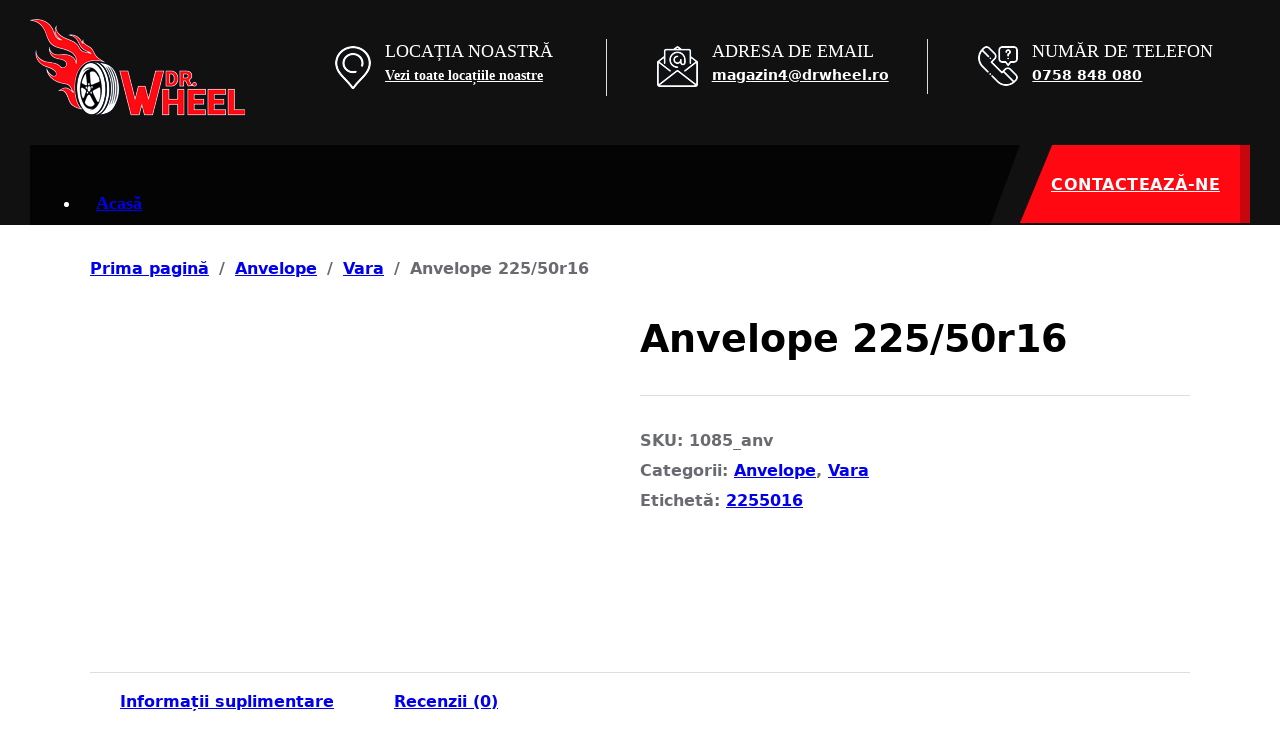

--- FILE ---
content_type: text/html; charset=UTF-8
request_url: https://drwheel.ro/product/anvelope-225-50r16-2/
body_size: 18106
content:
<!DOCTYPE html><html lang="ro-RO" class="no-js no-svg"><head><script data-no-optimize="1">var litespeed_docref=sessionStorage.getItem("litespeed_docref");litespeed_docref&&(Object.defineProperty(document,"referrer",{get:function(){return litespeed_docref}}),sessionStorage.removeItem("litespeed_docref"));</script> <meta charset="UTF-8"><meta name="viewport" content="width=device-width, initial-scale=1"><title>Anvelope 225/50r16 &#8211; Dr. Wheel</title><meta name='robots' content='max-image-preview:large' /><link rel='dns-prefetch' href='//fonts.googleapis.com' /><link rel="alternate" type="application/rss+xml" title="Dr. Wheel &raquo; Flux" href="https://drwheel.ro/feed/" /><link rel="alternate" type="application/rss+xml" title="Dr. Wheel &raquo; Flux comentarii" href="https://drwheel.ro/comments/feed/" />
 <script type="litespeed/javascript" data-src="https://www.googletagmanager.com/gtag/js?id=G-DC741WF97C"></script> <script type="litespeed/javascript">window.dataLayer=window.dataLayer||[];function gtag(){dataLayer.push(arguments)}
gtag('js',new Date());gtag('config','G-DC741WF97C')</script> <link rel="alternate" type="application/rss+xml" title="Flux comentarii Dr. Wheel &raquo; Anvelope 225/50r16" href="https://drwheel.ro/product/anvelope-225-50r16-2/feed/" /><link rel="alternate" title="oEmbed (JSON)" type="application/json+oembed" href="https://drwheel.ro/wp-json/oembed/1.0/embed?url=https%3A%2F%2Fdrwheel.ro%2Fproduct%2Fanvelope-225-50r16-2%2F" /><link rel="alternate" title="oEmbed (XML)" type="text/xml+oembed" href="https://drwheel.ro/wp-json/oembed/1.0/embed?url=https%3A%2F%2Fdrwheel.ro%2Fproduct%2Fanvelope-225-50r16-2%2F&#038;format=xml" /><link rel="preconnect" href="https://fonts.gstatic.com/" crossorigin><style id="litespeed-ccss">ul{box-sizing:border-box}:root{--wp--preset--font-size--normal:16px;--wp--preset--font-size--huge:42px}.screen-reader-text{clip:rect(1px,1px,1px,1px);word-wrap:normal!important;border:0;-webkit-clip-path:inset(50%);clip-path:inset(50%);height:1px;margin:-1px;overflow:hidden;padding:0;position:absolute;width:1px}body{--wp--preset--color--black:#000;--wp--preset--color--cyan-bluish-gray:#abb8c3;--wp--preset--color--white:#fff;--wp--preset--color--pale-pink:#f78da7;--wp--preset--color--vivid-red:#cf2e2e;--wp--preset--color--luminous-vivid-orange:#ff6900;--wp--preset--color--luminous-vivid-amber:#fcb900;--wp--preset--color--light-green-cyan:#7bdcb5;--wp--preset--color--vivid-green-cyan:#00d084;--wp--preset--color--pale-cyan-blue:#8ed1fc;--wp--preset--color--vivid-cyan-blue:#0693e3;--wp--preset--color--vivid-purple:#9b51e0;--wp--preset--gradient--vivid-cyan-blue-to-vivid-purple:linear-gradient(135deg,rgba(6,147,227,1) 0%,#9b51e0 100%);--wp--preset--gradient--light-green-cyan-to-vivid-green-cyan:linear-gradient(135deg,#7adcb4 0%,#00d082 100%);--wp--preset--gradient--luminous-vivid-amber-to-luminous-vivid-orange:linear-gradient(135deg,rgba(252,185,0,1) 0%,rgba(255,105,0,1) 100%);--wp--preset--gradient--luminous-vivid-orange-to-vivid-red:linear-gradient(135deg,rgba(255,105,0,1) 0%,#cf2e2e 100%);--wp--preset--gradient--very-light-gray-to-cyan-bluish-gray:linear-gradient(135deg,#eee 0%,#a9b8c3 100%);--wp--preset--gradient--cool-to-warm-spectrum:linear-gradient(135deg,#4aeadc 0%,#9778d1 20%,#cf2aba 40%,#ee2c82 60%,#fb6962 80%,#fef84c 100%);--wp--preset--gradient--blush-light-purple:linear-gradient(135deg,#ffceec 0%,#9896f0 100%);--wp--preset--gradient--blush-bordeaux:linear-gradient(135deg,#fecda5 0%,#fe2d2d 50%,#6b003e 100%);--wp--preset--gradient--luminous-dusk:linear-gradient(135deg,#ffcb70 0%,#c751c0 50%,#4158d0 100%);--wp--preset--gradient--pale-ocean:linear-gradient(135deg,#fff5cb 0%,#b6e3d4 50%,#33a7b5 100%);--wp--preset--gradient--electric-grass:linear-gradient(135deg,#caf880 0%,#71ce7e 100%);--wp--preset--gradient--midnight:linear-gradient(135deg,#020381 0%,#2874fc 100%);--wp--preset--font-size--small:13px;--wp--preset--font-size--medium:20px;--wp--preset--font-size--large:36px;--wp--preset--font-size--x-large:42px;--wp--preset--spacing--20:.44rem;--wp--preset--spacing--30:.67rem;--wp--preset--spacing--40:1rem;--wp--preset--spacing--50:1.5rem;--wp--preset--spacing--60:2.25rem;--wp--preset--spacing--70:3.38rem;--wp--preset--spacing--80:5.06rem;--wp--preset--shadow--natural:6px 6px 9px rgba(0,0,0,.2);--wp--preset--shadow--deep:12px 12px 50px rgba(0,0,0,.4);--wp--preset--shadow--sharp:6px 6px 0px rgba(0,0,0,.2);--wp--preset--shadow--outlined:6px 6px 0px -3px rgba(255,255,255,1),6px 6px rgba(0,0,0,1);--wp--preset--shadow--crisp:6px 6px 0px rgba(0,0,0,1)}button.pswp__button{box-shadow:none!important;background-image:url(https://drwheel.ro/wp-content/plugins/woocommerce/assets/css/photoswipe/default-skin/default-skin.png)!important}button.pswp__button,button.pswp__button--arrow--left:before,button.pswp__button--arrow--right:before{background-color:transparent!important}button.pswp__button--arrow--left,button.pswp__button--arrow--right{background-image:none!important}.pswp{display:none;position:absolute;width:100%;height:100%;left:0;top:0;overflow:hidden;-ms-touch-action:none;touch-action:none;z-index:1500;-webkit-text-size-adjust:100%;-webkit-backface-visibility:hidden;outline:0}.pswp *{-webkit-box-sizing:border-box;box-sizing:border-box}.pswp__bg{position:absolute;left:0;top:0;width:100%;height:100%;background:#000;opacity:0;-webkit-transform:translateZ(0);transform:translateZ(0);-webkit-backface-visibility:hidden;will-change:opacity}.pswp__scroll-wrap{position:absolute;left:0;top:0;width:100%;height:100%;overflow:hidden}.pswp__container{-ms-touch-action:none;touch-action:none;position:absolute;left:0;right:0;top:0;bottom:0}.pswp__container{-webkit-touch-callout:none}.pswp__bg{will-change:opacity}.pswp__container{-webkit-backface-visibility:hidden}.pswp__item{position:absolute;left:0;right:0;top:0;bottom:0;overflow:hidden}.pswp__button{width:44px;height:44px;position:relative;background:0 0;overflow:visible;-webkit-appearance:none;display:block;border:0;padding:0;margin:0;float:right;opacity:.75;-webkit-box-shadow:none;box-shadow:none}.pswp__button::-moz-focus-inner{padding:0;border:0}.pswp__button,.pswp__button--arrow--left:before,.pswp__button--arrow--right:before{background:url(https://drwheel.ro/wp-content/plugins/woocommerce/assets/css/photoswipe/default-skin/default-skin.png) 0 0 no-repeat;background-size:264px 88px;width:44px;height:44px}.pswp__button--close{background-position:0 -44px}.pswp__button--share{background-position:-44px -44px}.pswp__button--fs{display:none}.pswp__button--zoom{display:none;background-position:-88px 0}.pswp__button--arrow--left,.pswp__button--arrow--right{background:0 0;top:50%;margin-top:-50px;width:70px;height:100px;position:absolute}.pswp__button--arrow--left{left:0}.pswp__button--arrow--right{right:0}.pswp__button--arrow--left:before,.pswp__button--arrow--right:before{content:'';top:35px;background-color:rgba(0,0,0,.3);height:30px;width:32px;position:absolute}.pswp__button--arrow--left:before{left:6px;background-position:-138px -44px}.pswp__button--arrow--right:before{right:6px;background-position:-94px -44px}.pswp__share-modal{display:block;background:rgba(0,0,0,.5);width:100%;height:100%;top:0;left:0;padding:10px;position:absolute;z-index:1600;opacity:0;-webkit-backface-visibility:hidden;will-change:opacity}.pswp__share-modal--hidden{display:none}.pswp__share-tooltip{z-index:1620;position:absolute;background:#fff;top:56px;border-radius:2px;display:block;width:auto;right:44px;-webkit-box-shadow:0 2px 5px rgba(0,0,0,.25);box-shadow:0 2px 5px rgba(0,0,0,.25);-webkit-transform:translateY(6px);-ms-transform:translateY(6px);transform:translateY(6px);-webkit-backface-visibility:hidden;will-change:transform}.pswp__counter{position:absolute;left:0;top:0;height:44px;font-size:13px;line-height:44px;color:#fff;opacity:.75;padding:0 10px}.pswp__caption{position:absolute;left:0;bottom:0;width:100%;min-height:44px}.pswp__caption__center{text-align:left;max-width:420px;margin:0 auto;font-size:13px;padding:10px;line-height:20px;color:#ccc}.pswp__preloader{width:44px;height:44px;position:absolute;top:0;left:50%;margin-left:-22px;opacity:0;will-change:opacity;direction:ltr}.pswp__preloader__icn{width:20px;height:20px;margin:12px}@media screen and (max-width:1024px){.pswp__preloader{position:relative;left:auto;top:auto;margin:0;float:right}}.pswp__ui{-webkit-font-smoothing:auto;visibility:visible;opacity:1;z-index:1550}.pswp__top-bar{position:absolute;left:0;top:0;height:44px;width:100%}.pswp__caption,.pswp__top-bar{-webkit-backface-visibility:hidden;will-change:opacity}.pswp__caption,.pswp__top-bar{background-color:rgba(0,0,0,.5)}.pswp__ui--hidden .pswp__button--arrow--left,.pswp__ui--hidden .pswp__button--arrow--right,.pswp__ui--hidden .pswp__caption,.pswp__ui--hidden .pswp__top-bar{opacity:.001}:root{--bricks-vh:1vh;--bricks-color-primary:#ffd64f;--bricks-color-secondary:#fc5778;--bricks-text-dark:#212121;--bricks-text-medium:#616161;--bricks-text-light:#9e9e9e;--bricks-text-info:#00b0f4;--bricks-text-success:#11b76b;--bricks-text-warning:#ffa100;--bricks-text-danger:#fa4362;--bricks-bg-info:#e5f3ff;--bricks-bg-success:#e6f6ed;--bricks-bg-warning:#fff2d7;--bricks-bg-danger:#ffe6ec;--bricks-bg-dark:#263238;--bricks-bg-light:#f5f6f7;--bricks-border-color:#dddedf;--bricks-border-radius:4px;--bricks-tooltip-bg:#23282d;--bricks-tooltip-text:#eaecef}html{-ms-text-size-adjust:100%;-webkit-text-size-adjust:100%;line-height:1.15}body{margin:0}header,main,nav,section{display:block}small{font-size:80%}img{border-style:none}svg:not(:root){overflow:hidden}button,input{font-family:sans-serif;font-size:100%;line-height:1.15;margin:0}button,input{overflow:visible}button{text-transform:none}[type=submit],button{-webkit-appearance:button}[type=submit]::-moz-focus-inner,button::-moz-focus-inner{border-style:none;padding:0}[type=submit]:-moz-focusring,button:-moz-focusring{outline:1px dotted ButtonText}[type=number]::-webkit-inner-spin-button,[type=number]::-webkit-outer-spin-button{height:auto}::-webkit-file-upload-button{-webkit-appearance:button;font:inherit}.brxe-section{align-items:center;display:flex;flex-direction:column;margin-left:auto;margin-right:auto;width:100%}@media (max-width:767px){.brxe-section{flex-wrap:wrap}}.brxe-container{align-items:flex-start;display:flex;flex-direction:column;margin-left:auto;margin-right:auto;width:1100px}@media (max-width:767px){.brxe-container{flex-wrap:wrap}}.brxe-block{align-items:flex-start;display:flex;flex-direction:column;width:100%}@media (max-width:767px){.brxe-block{flex-wrap:wrap}}[class*=brxe-]{max-width:100%}svg:not([width]){min-width:1em}svg:not([height]){min-height:1em}html{box-sizing:border-box;font-size:62.5%;height:100%}*,:after,:before{box-sizing:border-box;outline:none}*{border-color:var(--bricks-border-color)}body{-webkit-font-smoothing:antialiased;-moz-osx-font-smoothing:grayscale;word-wrap:break-word;background-color:#fff;background-position:50%;color:#363636;font-family:-apple-system,"system-ui",Segoe UI,roboto,helvetica,arial,sans-serif,Apple Color Emoji,Segoe UI Emoji,Segoe UI Symbol;font-size:15px;line-height:1.7}.brx-body{display:flex;flex-direction:column;margin:0 auto;width:100%}h1,h3,h6{margin:0;text-rendering:optimizelegibility}h1{font-size:2.4em}h1{line-height:1.4}h3{font-size:1.8em}h3{line-height:1.4}h6{line-height:1.4}h6{font-size:1.1em}img{height:auto;max-width:100%;outline:none;vertical-align:middle}button{border:none;outline:none;padding:0}label{color:var(--bricks-text-light);display:block;font-weight:400;margin-bottom:5px}button,input{font-family:inherit;text-align:inherit}input:not([type=submit]){border-style:solid;border-width:1px;box-shadow:none;color:currentcolor;font-size:inherit;line-height:40px;outline:none;padding:0 12px;width:100%}::placeholder{color:var(--bricks-border-color)}.skip-link{background:#000;border-bottom-right-radius:8px;color:#fff;font-weight:700;left:0;padding:5px 10px;position:fixed;top:0;transform:translateY(-102%);z-index:9999}#brx-header{background-position:50%;background-size:cover;position:relative;width:100%}.bricks-button{align-items:center;border-width:0;color:var(--bricks-text-dark);display:inline-flex;gap:10px;justify-content:center;letter-spacing:.5px;padding:.5em 1em;text-align:center}.bricks-button.lg{font-size:1.1em;padding:.6em 1em}.bricks-button i{position:relative}.screen-reader-text{clip:rect(1px,1px,1px,1px);height:1px;overflow:hidden;position:absolute!important;white-space:nowrap;width:1px}.alignleft{float:left;margin:.5em 1em .5em 0}.alignleft{max-width:50%}.brxe-button{width:auto}.brxe-logo{color:currentcolor;font-size:20px;font-weight:600;line-height:1}.brxe-logo img{display:block;height:auto;width:auto}.brxe-nav-menu .bricks-mobile-menu-wrapper{bottom:0;color:#fff;display:flex;flex-direction:column;height:100vh;height:calc(var(--bricks-vh,1vh)*100);left:0;position:fixed;right:auto;scrollbar-width:none;top:0;visibility:hidden;width:300px;z-index:999}.brxe-nav-menu .bricks-mobile-menu-wrapper::-webkit-scrollbar{background:0 0;height:0;width:0}.brxe-nav-menu .bricks-mobile-menu-wrapper:before{background-color:#23282d;background-size:cover;bottom:0;content:"";left:0;position:absolute;right:0;top:0;z-index:-1}.brxe-nav-menu .bricks-mobile-menu-wrapper.fade-in{opacity:0;transform:translateX(0)!important}.brxe-nav-menu .bricks-mobile-menu-wrapper.left{transform:translateX(-100%)}.brxe-nav-menu .bricks-mobile-menu-wrapper .bricks-mobile-menu{overflow-y:scroll;position:relative;scrollbar-width:none}.brxe-nav-menu .bricks-mobile-menu-wrapper .bricks-mobile-menu::-webkit-scrollbar{background:0 0;height:0;width:0}.brxe-nav-menu .bricks-mobile-menu-wrapper .bricks-mobile-menu>li>a{padding:0 30px}.brxe-nav-menu .bricks-mobile-menu-wrapper a{display:block;width:100%}.brxe-nav-menu .bricks-mobile-menu-wrapper li a{line-height:60px}.brxe-nav-menu .bricks-mobile-menu-overlay{background-color:rgba(0,0,0,.25);bottom:0;left:0;opacity:0;position:fixed;right:0;top:0;visibility:hidden;z-index:-1}.bricks-background-primary{background-color:var(--bricks-color-primary)}body,html{width:100%}.header-intro h6{margin-top:0;text-transform:uppercase;font-size:18px;font-family:"Barlow Condensed";font-weight:500}.header-intro p{margin:0}#brxe-vfjnzg .bricks-button{height:52px}#brxe-slpmdq{clip-path:polygon(14% 0,100% 0%,100% 100%,0% 100%);padding-left:30px}#brxe-slpmdq.buttonPlusdw i{padding-top:24px}#brxe-vfjnzg .bricks-button i{position:absolute;right:0;background-color:#cfcfcf38!important;height:100%;padding-top:15px;padding-left:5px;width:28px;border-top-left-radius:110px;border-bottom-left-radius:110px}.buttonPlusdw i{position:absolute;right:0;background-color:#00000038!important;height:100%;padding-top:15px;padding-left:5px;width:40px;border-top-left-radius:110px;border-bottom-left-radius:110px}@media (min-width:1200px){.main-header-nav{line-height:80px;background-repeat:no-repeat;clip-path:polygon(0 0,100% 0%,97% 100%,0% 100%);background-color:#000000c2}}@media only screen and (min-width:1200px) and (max-width:1619px){.button-column{width:20%!important}.header-top-right{width:75%!important}.top-header-left{width:25%!important}}@media only screen and (min-width:1024px) and (max-width:1350px){.brxe-nav-menu .bricks-nav-menu>li{margin:0 0 0 11px}}@media only screen and (min-width:992px) and (max-width:1199px){.main-header-nav{line-height:80px;background-repeat:no-repeat;clip-path:polygon(0 0,100% 0%,96% 100%,0% 100%);background-color:#000000c2}.header-top-right{width:80%!important}.top-header-left{width:20%!important}.button-column{width:20%!important}.main-header-nav .bricks-nav-menu>li a{padding-left:6px!important;padding-right:6px!important;font-size:14px}}@media only screen and (max-width:991px){#brxe-xdkckf{display:flex;flex-direction:column-reverse!important}.header-intro{padding-bottom:20px}.htact h6{font-size:15px}.htact p{font-size:13px}#brxe-kzkgkd{background-color:#212529;margin:0 0 5px;padding:5px 0 5px 15px}.drct{display:none}#brxe-cgelvx{position:absolute;top:-90px;left:190px!important}#brxe-vzgslw{display:none}.htact img{width:16px}.htact h6{display:none}.htact p{font-size:13px;padding-top:3px}.main-header-nav{background:0 0}}:root{--bricks-woo-input-height:40px}.woocommerce{width:100%}.woocommerce main.site-main{margin-left:auto;margin-right:auto;max-width:100%;width:1100px}.woocommerce .button{align-items:center;background-color:#e4e7e9;border-width:0;color:currentcolor;display:inline-flex;font-weight:700;justify-content:center;min-height:40px;padding:7px 15px;text-align:center;text-decoration:none}.woocommerce-notices-wrapper{display:flex;flex-direction:column;gap:15px}.woocommerce-notices-wrapper:empty{display:none}.woocommerce-breadcrumb{margin-bottom:30px}.woocommerce-breadcrumb a{font-weight:700}.woocommerce-breadcrumb span{display:inline-block;margin:0 10px}.woocommerce-product-gallery{display:flex;flex-direction:column;gap:20px;position:relative;width:50%}@media (max-width:991px){.woocommerce-product-gallery{width:100%}}.woocommerce-product-gallery .woocommerce-product-gallery__image a{display:block}.woocommerce-product-gallery .woocommerce-product-gallery__image img{width:100%}.single-product .product{display:flex;flex-wrap:wrap;position:relative}.single-product .content-area .product{column-gap:30px}.single-product .summary{flex:1}.single-product .summary .product_title{margin-bottom:10px}.single-product .summary .price{font-size:1.4em;margin:15px 0}.single-product .summary .stock{font-weight:700;margin-bottom:15px}.single-product .summary .stock.in-stock{color:var(--bricks-text-success)}.single-product .summary .product_meta{border-top-style:solid;border-top-width:1px;display:block;margin-top:30px;padding-top:30px}.single-product .summary .product_meta>span{display:block;line-height:30px}.single-product .product_meta a{font-weight:700}form.cart .quantity{display:flex;width:200px}form.cart .quantity+button{margin-top:10px}form.cart .quantity input{-moz-appearance:textfield;background-color:transparent;flex:1;line-height:var(--bricks-woo-input-height);order:1;padding:0;text-align:center}form.cart .quantity input::-webkit-inner-spin-button,form.cart .quantity input::-webkit-outer-spin-button{-webkit-appearance:none}form.cart .quantity .qty{border-left:none!important;border-right:none!important;width:30px}form.cart .quantity .minus{border-style:solid;border-width:1px;order:0}form.cart .quantity .plus{border-style:solid;border-width:1px;order:2}form.cart .quantity .minus,form.cart .quantity .plus{align-items:center;display:flex;justify-content:center;opacity:.75;width:40px}form.cart .quantity .minus svg,form.cart .quantity .plus svg{height:16px;width:16px}form.cart .button{align-items:center;column-gap:10px;display:inline-flex;justify-content:center;min-width:200px;white-space:nowrap}[class^=ion-],[class^=ion-ios-]{speak:never;-webkit-font-smoothing:antialiased;-moz-osx-font-smoothing:grayscale;display:inline-block;font-family:Ionicons;font-style:normal;font-variant:normal;font-weight:400;line-height:1;text-rendering:auto;text-transform:none}[class^=ion-]:before,[class^=ion-ios-]:before{font-family:Ionicons}.ion-ios-add:before{content:"\f102"}:root{--bricks-color-44447b:#f5f5f5;--bricks-color-f6255e:#e0e0e0;--bricks-color-244f58:#9e9e9e;--bricks-color-5170ef:#616161;--bricks-color-c267c5:#424242;--bricks-color-005f97:#212121;--bricks-color-4b7cf2:#ffeb3b;--bricks-color-a06cab:#ffc107;--bricks-color-aed18f:#ff9800;--bricks-color-e83179:#ff5722;--bricks-color-552f13:#f44336;--bricks-color-157e5b:#9c27b0;--bricks-color-95637a:#2196f3;--bricks-color-6206f0:#03a9f4;--bricks-color-cc78e5:#81d4fa;--bricks-color-a67de6:#4caf50;--bricks-color-20f10d:#8bc34a;--bricks-color-4e4117:#cddc39;--bricks-color-gsrpjd:#ff0811;--bricks-color-lyiosq:#fff;--bricks-color-tkruxs:#0b1c5a;--bricks-color-vsbpyg:#000;--bricks-color-wmyszx:#384577;--bricks-color-xlafeo:#212529;--bricks-color-wwpxin:#111}body{font-size:16px;color:#6a6b71;font-family:""Barlow Condensed"";font-weight:600}.bricks-button:not([class*=bricks-background-]):not([class*=bricks-color-]){background-color:var(--bricks-color-gsrpjd)}@media (max-width:767px){#brxe-wheldh{align-self:center}}#brxe-cjxbvy{width:50%}@media (max-width:991px){#brxe-cjxbvy{width:20%}}@media (max-width:767px){#brxe-cjxbvy{width:100%}}@media (max-width:478px){#brxe-cjxbvy{width:50%;padding-left:30px}}#brxe-otwwkb{color:#fff;width:100%;border-right:1px solid #dddee0}#brxe-otwwkb a{color:#fff;font-size:inherit}@media (max-width:991px){#brxe-otwwkb{border-right-width:0}}@media (max-width:767px){#brxe-otwwkb{margin-top:20px;margin-right:auto;margin-bottom:0;margin-left:auto;max-width:220px}}@media (max-width:478px){#brxe-otwwkb{margin-top:0}}#brxe-iwiciq{color:#3ff;font-size:14px;font-family:"Barlow";flex-direction:column-reverse;display:flex;margin-right:50px}@media (max-width:767px){#brxe-iwiciq{width:100%;margin-right:0;flex-direction:column-reverse}}@media (max-width:478px){#brxe-iwiciq{align-items:flex-start;width:50%}}#brxe-pcnqxl{color:#fff;font-size:14px;width:100%;border-right:1px solid #dddee0}#brxe-pcnqxl a{color:#fff;font-size:14px;font-size:inherit}@media (max-width:991px){#brxe-pcnqxl{border-right-width:0}}@media (max-width:767px){#brxe-pcnqxl{margin-top:10px;margin-right:auto;margin-left:auto;max-width:170px}}#brxe-vzgslw{margin-right:50px}@media (max-width:767px){#brxe-vzgslw{margin-right:0}}#brxe-fbcizg{color:#fff;font-size:14px;width:100%}#brxe-fbcizg a{color:#fff;font-size:14px;font-size:inherit}@media (max-width:767px){#brxe-fbcizg{margin-right:auto;margin-left:auto;max-width:180px}}@media (max-width:478px){#brxe-bpndet{max-width:100%;width:50%}}#brxe-kzkgkd{width:50%;flex-direction:row;align-self:center!important}@media (max-width:991px){#brxe-kzkgkd{width:80%}}@media (max-width:767px){#brxe-kzkgkd{width:100%;flex-direction:row}}@media (max-width:478px){#brxe-kzkgkd{align-items:center;justify-content:space-around;align-self:center!important;width:100%;margin-right:0}}#brxe-xdkckf{flex-direction:row;align-self:stretch!important;width:100%;max-width:1620px;padding-right:30px;padding-bottom:10px;padding-left:30px}@media (max-width:767px){#brxe-xdkckf{flex-direction:row}}@media (max-width:478px){#brxe-xdkckf{width:100%;padding-right:0;padding-left:0}}#brxe-xzibbh{height:145px;justify-content:center;z-index:9999;background-color:rgba(255,0,0,0)}@media (max-width:991px){#brxe-xzibbh{max-width:98%}}@media (max-width:767px){#brxe-xzibbh{height:auto}}@media (max-width:478px){#brxe-xzibbh{max-width:100%}}@media (max-width:991px){#brxe-cgelvx .bricks-nav-menu-wrapper{display:none}}#brxe-cgelvx .bricks-nav-menu{flex-direction:row}#brxe-cgelvx{font-size:18px;font-family:"Barlow";font-weight:600;color:#fff;height:80px;width:100%}#brxe-cgelvx .bricks-nav-menu>li>a{padding-right:15px;padding-left:15px}@media (max-width:991px){#brxe-cgelvx .bricks-nav-menu>li>a{padding-right:5px;padding-left:5px;font-size:15px;font-family:"Barlow";font-weight:600}#brxe-cgelvx .bricks-nav-menu{flex-direction:row}#brxe-cgelvx .bricks-mobile-menu>li>a{padding-left:60px}}@media (max-width:767px){#brxe-cgelvx .bricks-nav-menu{flex-direction:row}#brxe-cgelvx{text-align:center}}@media (max-width:478px){#brxe-cgelvx{align-self:center;width:53%;height:50px;margin-top:15px}}#brxe-pmppab{width:100%;flex-direction:column}@media (max-width:991px){#brxe-pmppab{width:80%}}@media (max-width:767px){#brxe-pmppab{width:100%}}@media (max-width:478px){#brxe-pmppab{width:50%;align-self:center!important}}#brxe-slpmdq{font-size:16px;font-family:""Barlow Condensed"";font-weight:600;color:#fff;width:230px;background-color:var(--bricks-color-gsrpjd);justify-content:space-between;border:1px solid var(--bricks-color-gsrpjd);height:78px}#brxe-aaijnd{width:20%;flex-direction:column;align-items:flex-end}@media (max-width:991px){#brxe-aaijnd{width:30%;min-width:226px}}#brxe-btwsuz{flex-direction:row;max-width:1620px;align-self:stretch!important;width:100%}@media (max-width:767px){#brxe-btwsuz{flex-direction:row;justify-content:center}}@media (max-width:478px){#brxe-btwsuz{align-items:center}}#brxe-ghgoez{z-index:9999;padding-right:30px;padding-left:30px}@media (max-width:991px){#brxe-ghgoez{max-width:98%}}#brxe-khlrhg{height:225px;background-color:var(--bricks-color-wwpxin)}@media (max-width:991px){#brxe-khlrhg{height:auto}}#brxe-czysny{color:var(--bricks-color-lyiosq);font-size:45px}#brxe-vfjnzg .form-group:nth-child(1){width:70%}#brxe-vfjnzg{justify-content:flex-start;width:40%}#brxe-vfjnzg .submit-button-wrapper{width:30%}#brxe-vfjnzg .form-group:not(:last-child){padding-top:0;padding-right:13px;padding-bottom:0}#brxe-vfjnzg .bricks-button{font-size:20px;color:var(--bricks-color-lyiosq);background-color:var(--bricks-color-vsbpyg)}#brxe-vfjnzg .form-group input{padding-top:5px;padding-bottom:5px;color:var(--bricks-color-vsbpyg);font-family:"Barlow";font-weight:700}@media (max-width:478px){#brxe-vfjnzg{width:90%}}#brxe-aakgyd{background-color:var(--bricks-color-gsrpjd);position:relative;padding-top:50px;padding-bottom:50px;flex-direction:row;align-items:center;justify-content:space-around;margin-top:-89px;display:none}@media (max-width:478px){#brxe-aakgyd{flex-direction:column;margin-top:0}}.woocommerce h1,h3{color:#000}.woocommerce-notices-wrapper{margin:30px 0}.woocommerce .button{background:#ff0811;color:#fff!important;font-weight:700;text-align:center;border:0;border-radius:10px;max-height:40px;padding:7px 10px;font-weight:400;line-height:14px;font-size:16px}.woocommerce-breadcrumb{margin-bottom:30px;margin-top:30px}.woocommerce-product-gallery__wrapper div{display:flex;justify-content:center}.woocommerce-product-gallery .woocommerce-product-gallery__image img{width:100%;max-width:300px;margin:0 auto}.woocommerce-Price-amount.amount{display:block;padding-top:15px;font-size:16px}.woocommerce-price-suffix{font-size:12.8px!important;display:inline-block}.woocommerce-price-suffix .woocommerce-Price-amount.amount{font-size:12.8px!important;display:inline-block;padding-top:0}</style><link rel="preload" data-asynced="1" data-optimized="2" as="style" onload="this.onload=null;this.rel='stylesheet'" href="https://drwheel.ro/wp-content/litespeed/ucss/b3a17843e9b26ab01b806f5c21b3c6d4.css?ver=5a7c9" /><script type="litespeed/javascript">!function(a){"use strict";var b=function(b,c,d){function e(a){return h.body?a():void setTimeout(function(){e(a)})}function f(){i.addEventListener&&i.removeEventListener("load",f),i.media=d||"all"}var g,h=a.document,i=h.createElement("link");if(c)g=c;else{var j=(h.body||h.getElementsByTagName("head")[0]).childNodes;g=j[j.length-1]}var k=h.styleSheets;i.rel="stylesheet",i.href=b,i.media="only x",e(function(){g.parentNode.insertBefore(i,c?g:g.nextSibling)});var l=function(a){for(var b=i.href,c=k.length;c--;)if(k[c].href===b)return a();setTimeout(function(){l(a)})};return i.addEventListener&&i.addEventListener("load",f),i.onloadcssdefined=l,l(f),i};"undefined"!=typeof exports?exports.loadCSS=b:a.loadCSS=b}("undefined"!=typeof global?global:this);!function(a){if(a.loadCSS){var b=loadCSS.relpreload={};if(b.support=function(){try{return a.document.createElement("link").relList.supports("preload")}catch(b){return!1}},b.poly=function(){for(var b=a.document.getElementsByTagName("link"),c=0;c<b.length;c++){var d=b[c];"preload"===d.rel&&"style"===d.getAttribute("as")&&(a.loadCSS(d.href,d,d.getAttribute("media")),d.rel=null)}},!b.support()){b.poly();var c=a.setInterval(b.poly,300);a.addEventListener&&a.addEventListener("load",function(){b.poly(),a.clearInterval(c)}),a.attachEvent&&a.attachEvent("onload",function(){a.clearInterval(c)})}}}(this);</script> <script type="litespeed/javascript" data-src="https://drwheel.ro/wp-includes/js/jquery/jquery.min.js?ver=3.7.1" id="jquery-core-js"></script> <link rel="https://api.w.org/" href="https://drwheel.ro/wp-json/" /><link rel="alternate" title="JSON" type="application/json" href="https://drwheel.ro/wp-json/wp/v2/product/5381" /><link rel="EditURI" type="application/rsd+xml" title="RSD" href="https://drwheel.ro/xmlrpc.php?rsd" /><meta name="generator" content="WordPress 6.9" /><meta name="generator" content="WooCommerce 10.4.3" /><link rel="canonical" href="https://drwheel.ro/product/anvelope-225-50r16-2/" /><link rel='shortlink' href='https://drwheel.ro/?p=5381' />
<noscript><style>.woocommerce-product-gallery{ opacity: 1 !important; }</style></noscript><link rel="icon" href="https://drwheel.ro/wp-content/uploads/2022/11/favicon-1-100x100.png" sizes="32x32" /><link rel="icon" href="https://drwheel.ro/wp-content/uploads/2022/11/favicon-1.png" sizes="192x192" /><link rel="apple-touch-icon" href="https://drwheel.ro/wp-content/uploads/2022/11/favicon-1.png" /><meta name="msapplication-TileImage" content="https://drwheel.ro/wp-content/uploads/2022/11/favicon-1.png" /><meta property="og:url" content="https://drwheel.ro/product/anvelope-225-50r16-2/" /><meta property="og:site_name" content="Dr. Wheel" /><meta property="og:title" content="Anvelope 225/50r16" /><meta property="og:image" content="https://drwheel.ro/wp-content/uploads/woocommerce-placeholder-1024x1024.png" /><meta property="og:type" content="website" /></head><body class="wp-singular product-template-default single single-product postid-5381 wp-theme-bricks wp-child-theme-boost-child theme-bricks woocommerce woocommerce-page woocommerce-no-js brx-body bricks-is-frontend wp-embed-responsive brx-wide">		<a class="skip-link" href="#brx-content" aria-label="Treci la conținutul principal">Treci la conținutul principal</a><a class="skip-link" href="#brx-footer" aria-label="Salt la subsol">Salt la subsol</a><header id="brx-header"><section id="brxe-khlrhg" class="brxe-section"><section id="brxe-xzibbh" class="brxe-section header-intro"><div id="brxe-xdkckf" class="brxe-container"><div id="brxe-cjxbvy" class="brxe-block top-header-left"><a id="brxe-wheldh" class="brxe-logo" href="https://drwheel.ro"><img data-lazyloaded="1" src="[data-uri]" width="215" height="97" data-src="https://drwheel.ro/wp-content/uploads/2022/09/logo1.png" class="bricks-site-logo css-filter" alt="Dr. Wheel" loading="eager" decoding="async" /></a></div><div id="brxe-kzkgkd" class="brxe-block header-top-right"><div id="brxe-iwiciq" class="brxe-block"><div id="brxe-otwwkb" class="brxe-text htact"><p><img data-lazyloaded="1" src="[data-uri]" decoding="async" class="size-full wp-image-118 alignleft" data-src="https://drwheel.ro/wp-content/uploads/2022/09/location1.png.webp" alt="" width="36" height="43" /></p><h6>Locația noastră</h6><p class="locatii"><a href="https://drwheel.ro/contact/#brxe-hylckc">Vezi toate locațiile noastre</a></p></div></div><div id="brxe-vzgslw" class="brxe-block"><div id="brxe-pcnqxl" class="brxe-text"><p><img data-lazyloaded="1" src="[data-uri]" decoding="async" class="alignleft size-full wp-image-130" data-src="https://drwheel.ro/wp-content/uploads/2022/09/email-icon.png.webp" alt="" width="41" height="41" /></p><h6>Adresa de email</h6><p><a href="mailto:magazin4@drwheel.ro">magazin4@drwheel.ro</a></p></div></div><div id="brxe-bpndet" class="brxe-block"><div id="brxe-fbcizg" class="brxe-text htact"><p><img data-lazyloaded="1" src="[data-uri]" decoding="async" class="alignleft size-full wp-image-132" data-src="https://drwheel.ro/wp-content/uploads/2022/09/phone-icon.png.webp" alt="" width="40" height="40" /></p><h6>Număr de telefon</h6><p><a href="tel:0758 848 080">0758 848 080</a></p></div></div></div></div></section><section id="brxe-ghgoez" class="brxe-section subheaderstick"><div id="brxe-btwsuz" class="brxe-container"><div id="brxe-pmppab" class="brxe-block"><div id="brxe-cgelvx" data-script-id="cgelvx" class="brxe-nav-menu main-header-nav"><nav class="bricks-nav-menu-wrapper tablet_portrait"><ul id="menu-header-menu" class="bricks-nav-menu"><li id="menu-item-24" class="menu-item menu-item-type-post_type menu-item-object-page menu-item-home menu-item-24 bricks-menu-item"><a title="Acasă" href="https://drwheel.ro/">Acasă</a></li><li id="menu-item-25" class="menu-item menu-item-type-post_type menu-item-object-page menu-item-25 bricks-menu-item"><a title="Despre" href="https://drwheel.ro/despre/">Despre</a></li><li id="menu-item-26" class="menu-item menu-item-type-post_type menu-item-object-page menu-item-26 bricks-menu-item"><a title="Galerie" href="https://drwheel.ro/galerie/">Galerie</a></li><li id="menu-item-27" class="menu-item menu-item-type-post_type menu-item-object-page menu-item-27 bricks-menu-item"><a title="Programări" href="https://drwheel.ro/programari/">Programări</a></li><li id="menu-item-28" class="menu-item menu-item-type-post_type menu-item-object-page menu-item-28 bricks-menu-item"><a title="Piese Auto" href="https://drwheel.ro/piese-auto/">Piese Auto</a></li><li id="menu-item-29" class="menu-item menu-item-type-post_type menu-item-object-page menu-item-29 bricks-menu-item"><a title="Anvelope" href="https://drwheel.ro/cere-oferta-anvelope/">Anvelope</a></li><li id="menu-item-30" class="menu-item menu-item-type-post_type menu-item-object-page menu-item-30 bricks-menu-item"><a title="Tarife" href="https://drwheel.ro/tarife/">Tarife</a></li><li id="menu-item-2125" class="menu-item menu-item-type-post_type menu-item-object-page menu-item-2125 bricks-menu-item"><a href="https://drwheel.ro/b2c/">B2C</a></li><li id="menu-item-2119" class="menu-item menu-item-type-post_type menu-item-object-page menu-item-2119 bricks-menu-item"><a href="https://drwheel.ro/cart/">Cos</a></li></ul></nav>			<button class="bricks-mobile-menu-toggle" aria-haspopup="true" aria-label="Meniu Mobil" aria-expanded="false">
<span class="bar-top"></span>
<span class="bar-center"></span>
<span class="bar-bottom"></span>
</button><nav class="bricks-mobile-menu-wrapper left fade-in"><ul id="menu-header-menu-1" class="bricks-mobile-menu"><li class="menu-item menu-item-type-post_type menu-item-object-page menu-item-home menu-item-24 bricks-menu-item"><a title="Acasă" href="https://drwheel.ro/">Acasă</a></li><li class="menu-item menu-item-type-post_type menu-item-object-page menu-item-25 bricks-menu-item"><a title="Despre" href="https://drwheel.ro/despre/">Despre</a></li><li class="menu-item menu-item-type-post_type menu-item-object-page menu-item-26 bricks-menu-item"><a title="Galerie" href="https://drwheel.ro/galerie/">Galerie</a></li><li class="menu-item menu-item-type-post_type menu-item-object-page menu-item-27 bricks-menu-item"><a title="Programări" href="https://drwheel.ro/programari/">Programări</a></li><li class="menu-item menu-item-type-post_type menu-item-object-page menu-item-28 bricks-menu-item"><a title="Piese Auto" href="https://drwheel.ro/piese-auto/">Piese Auto</a></li><li class="menu-item menu-item-type-post_type menu-item-object-page menu-item-29 bricks-menu-item"><a title="Anvelope" href="https://drwheel.ro/cere-oferta-anvelope/">Anvelope</a></li><li class="menu-item menu-item-type-post_type menu-item-object-page menu-item-30 bricks-menu-item"><a title="Tarife" href="https://drwheel.ro/tarife/">Tarife</a></li><li class="menu-item menu-item-type-post_type menu-item-object-page menu-item-2125 bricks-menu-item"><a href="https://drwheel.ro/b2c/">B2C</a></li><li class="menu-item menu-item-type-post_type menu-item-object-page menu-item-2119 bricks-menu-item"><a href="https://drwheel.ro/cart/">Cos</a></li></ul></nav><div class="bricks-mobile-menu-overlay"></div></div></div><div id="brxe-aaijnd" class="brxe-block drct button-column"><a id="brxe-slpmdq" class="brxe-button buttonPlusdw bricks-button bricks-background-primary" href="https://drwheel.ro/contact/">CONTACTEAZĂ-NE<i class="ion-ios-add"></i></a></div></div></section></section></header><div id="primary" class="content-area"><main id="main" class="site-main" role="main"><nav class="woocommerce-breadcrumb" aria-label="Breadcrumb"><a href="https://drwheel.ro">Prima pagină</a><span>/</span><a href="https://drwheel.ro/product-category/anvelope/">Anvelope</a><span>/</span><a href="https://drwheel.ro/product-category/anvelope/vara/">Vara</a><span>/</span>Anvelope 225/50r16</nav><div class="woocommerce-notices-wrapper"></div><div id="product-5381" class="product type-product post-5381 status-publish first onbackorder product_cat-anvelope product_cat-vara product_tag-858 has-post-thumbnail taxable shipping-taxable product-type-simple"><div class="woocommerce-product-gallery woocommerce-product-gallery--with-images woocommerce-product-gallery--columns-4 images" data-columns="4" style="opacity: 0; transition: opacity .25s ease-in-out;"><div class="woocommerce-product-gallery__wrapper"><div data-thumb="https://drwheel.ro/wp-content/uploads/woocommerce-placeholder-100x100.png.webp" data-thumb-alt="Anvelope 225/50r16" data-thumb-srcset="https://drwheel.ro/wp-content/uploads/woocommerce-placeholder-100x100.png.webp 100w, https://drwheel.ro/wp-content/uploads/woocommerce-placeholder-300x300.png.webp 300w, https://drwheel.ro/wp-content/uploads/woocommerce-placeholder-600x600.png.webp 600w, https://drwheel.ro/wp-content/uploads/woocommerce-placeholder-1024x1024.png.webp 1024w, https://drwheel.ro/wp-content/uploads/woocommerce-placeholder-150x150.png.webp 150w, https://drwheel.ro/wp-content/uploads/woocommerce-placeholder-768x768.png.webp 768w, https://drwheel.ro/wp-content/uploads/woocommerce-placeholder.png.webp 1200w"  data-thumb-sizes="(max-width: 100px) 100vw, 100px" class="woocommerce-product-gallery__image"><a href="https://drwheel.ro/wp-content/uploads/woocommerce-placeholder.png"><img width="600" height="600" src="https://drwheel.ro/wp-content/uploads/woocommerce-placeholder-600x600.png.webp" class="wp-post-image" alt="Anvelope 225/50r16" data-caption="" data-src="https://drwheel.ro/wp-content/uploads/woocommerce-placeholder.png.webp" data-large_image="https://drwheel.ro/wp-content/uploads/woocommerce-placeholder.png" data-large_image_width="1200" data-large_image_height="1200" decoding="async" fetchpriority="high" srcset="https://drwheel.ro/wp-content/uploads/woocommerce-placeholder-600x600.png.webp 600w, https://drwheel.ro/wp-content/uploads/woocommerce-placeholder-300x300.png.webp 300w, https://drwheel.ro/wp-content/uploads/woocommerce-placeholder-100x100.png.webp 100w, https://drwheel.ro/wp-content/uploads/woocommerce-placeholder-1024x1024.png.webp 1024w, https://drwheel.ro/wp-content/uploads/woocommerce-placeholder-150x150.png.webp 150w, https://drwheel.ro/wp-content/uploads/woocommerce-placeholder-768x768.png.webp 768w, https://drwheel.ro/wp-content/uploads/woocommerce-placeholder.png.webp 1200w" sizes="(max-width: 600px) 100vw, 600px" /></a></div></div></div><div class="summary entry-summary"><h1 class="product_title entry-title">Anvelope 225/50r16</h1><p class="price"></p><div id="ppcp-recaptcha-v2-container" style="margin:20px 0;"></div><div class="product_meta">
<span class="sku_wrapper">SKU: <span class="sku">1085_anv</span></span>
<span class="posted_in">Categorii: <a href="https://drwheel.ro/product-category/anvelope/" rel="tag">Anvelope</a>, <a href="https://drwheel.ro/product-category/anvelope/vara/" rel="tag">Vara</a></span>
<span class="tagged_as">Etichetă: <a href="https://drwheel.ro/product-tag/2255016/" rel="tag">2255016</a></span></div></div><div class="woocommerce-tabs wc-tabs-wrapper"><ul class="tabs wc-tabs" role="tablist"><li role="presentation" class="additional_information_tab" id="tab-title-additional_information">
<a href="#tab-additional_information" role="tab" aria-controls="tab-additional_information">
Informații suplimentare					</a></li><li role="presentation" class="reviews_tab" id="tab-title-reviews">
<a href="#tab-reviews" role="tab" aria-controls="tab-reviews">
Recenzii (0)					</a></li></ul><div class="woocommerce-Tabs-panel woocommerce-Tabs-panel--additional_information panel entry-content wc-tab" id="tab-additional_information" role="tabpanel" aria-labelledby="tab-title-additional_information"><table class="woocommerce-product-attributes shop_attributes" aria-label="Detalii produs"><tr class="woocommerce-product-attributes-item woocommerce-product-attributes-item--attribute_pa_inaltime"><th class="woocommerce-product-attributes-item__label" scope="row">Inaltime</th><td class="woocommerce-product-attributes-item__value"><p>50</p></td></tr><tr class="woocommerce-product-attributes-item woocommerce-product-attributes-item--attribute_pa_marime"><th class="woocommerce-product-attributes-item__label" scope="row">Marime</th><td class="woocommerce-product-attributes-item__value"><p>225/50r16</p></td></tr><tr class="woocommerce-product-attributes-item woocommerce-product-attributes-item--attribute_pa_raza"><th class="woocommerce-product-attributes-item__label" scope="row">Raza</th><td class="woocommerce-product-attributes-item__value"><p>16</p></td></tr><tr class="woocommerce-product-attributes-item woocommerce-product-attributes-item--attribute_pa_stare"><th class="woocommerce-product-attributes-item__label" scope="row">Stare</th><td class="woocommerce-product-attributes-item__value"><p>Sh</p></td></tr><tr class="woocommerce-product-attributes-item woocommerce-product-attributes-item--attribute_pa_tip_auto"><th class="woocommerce-product-attributes-item__label" scope="row">Tip auto</th><td class="woocommerce-product-attributes-item__value"><p>Auto</p></td></tr></table></div><div class="woocommerce-Tabs-panel woocommerce-Tabs-panel--reviews panel entry-content wc-tab" id="tab-reviews" role="tabpanel" aria-labelledby="tab-title-reviews"><div id="reviews" class="woocommerce-Reviews"><div id="comments"><h2 class="woocommerce-Reviews-title">
Recenzii</h2><p class="woocommerce-noreviews">Nu există recenzii până acum.</p></div><div id="review_form_wrapper"><div id="review_form"><div id="respond" class="comment-respond">
<span id="reply-title" class="comment-reply-title" role="heading" aria-level="3">Fii primul care scrii o recenzie pentru &bdquo;Anvelope 225/50r16&rdquo; <small><a rel="nofollow" id="cancel-comment-reply-link" href="/product/anvelope-225-50r16-2/#respond" style="display:none;">Anulează răspunsul</a></small></span><form action="https://drwheel.ro/wp-comments-post.php" method="post" id="commentform" class="comment-form"><p class="comment-notes"><span id="email-notes">Adresa ta de email nu va fi publicată.</span> <span class="required-field-message">Câmpurile obligatorii sunt marcate cu <span class="required">*</span></span></p><p class="comment-form-author"><label for="author">Nume&nbsp;<span class="required">*</span></label><input id="author" name="author" type="text" autocomplete="name" value="" size="30" required /></p><p class="comment-form-email"><label for="email">Email&nbsp;<span class="required">*</span></label><input id="email" name="email" type="email" autocomplete="email" value="" size="30" required /></p><p class="comment-form-cookies-consent"><input id="wp-comment-cookies-consent" name="wp-comment-cookies-consent" type="checkbox" value="yes" /> <label for="wp-comment-cookies-consent">Salvează-mi numele, emailul și site-ul web în acest navigator pentru data viitoare când o să comentez.</label></p><div class="comment-form-rating"><label for="rating" id="comment-form-rating-label">Evaluarea ta&nbsp;<span class="required">*</span></label><select name="rating" id="rating" required><option value="">Evaluează&hellip;</option><option value="5">Perfect</option><option value="4">Bun</option><option value="3">Mediu</option><option value="2">Nu-i rău</option><option value="1">Foarte slab</option>
</select></div><p class="comment-form-comment"><label for="comment">Recenzia ta&nbsp;<span class="required">*</span></label><textarea id="comment" name="comment" cols="45" rows="8" required></textarea></p><p class="form-submit"><input name="submit" type="submit" id="submit" class="button" value="Trimite" /> <input type='hidden' name='comment_post_ID' value='5381' id='comment_post_ID' />
<input type='hidden' name='comment_parent' id='comment_parent' value='0' /></p></form></div></div></div><div class="clear"></div></div></div></div><section class="related products"><h2>Produse similare</h2><ul class="products columns-4"><li class="product type-product post-3381 status-publish first onbackorder product_cat-anvelope product_cat-toateanotimpurile product_tag-2157015c product_tag-firestone has-post-thumbnail taxable shipping-taxable product-type-simple">
<a href="https://drwheel.ro/product/anvelopa-all-season-firestone-215-70r15c-109-107s/" class="woocommerce-LoopProduct-link woocommerce-loop-product__link"><img data-lazyloaded="1" src="[data-uri]" width="300" height="300" data-src="https://drwheel.ro/wp-content/uploads/2023/04/firestone_vanhawk_multiseason-300x300.png.webp" class="attachment-woocommerce_thumbnail size-woocommerce_thumbnail" alt="Anvelopa All Season Firestone 215/70R15C 109/107S" decoding="async" loading="lazy" data-srcset="https://drwheel.ro/wp-content/uploads/2023/04/firestone_vanhawk_multiseason-300x300.png.webp 300w, https://drwheel.ro/wp-content/uploads/2023/04/firestone_vanhawk_multiseason-150x150.png.webp 150w, https://drwheel.ro/wp-content/uploads/2023/04/firestone_vanhawk_multiseason-100x100.png.webp 100w" data-sizes="auto, (max-width: 300px) 100vw, 300px" /><h2 class="woocommerce-loop-product__title">Anvelopa All Season Firestone 215/70R15C 109/107S</h2>
</a><a href="https://drwheel.ro/product/anvelopa-all-season-firestone-215-70r15c-109-107s/" aria-describedby="woocommerce_loop_add_to_cart_link_describedby_3381" data-quantity="1" class="button product_type_simple" data-product_id="3381" data-product_sku="1005_xa" aria-label="Citește mai multe despre &bdquo;Anvelopa All Season Firestone 215/70R15C 109/107S&rdquo;" rel="nofollow" data-success_message="">Cere oferta</a>	<span id="woocommerce_loop_add_to_cart_link_describedby_3381" class="screen-reader-text">
</span></li><li class="product type-product post-3373 status-publish onbackorder product_cat-anvelope product_cat-vara product_tag-1074 product_tag-sebring has-post-thumbnail taxable shipping-taxable product-type-simple">
<a href="https://drwheel.ro/product/anvelopa-vara-sebring-for-sporty-195-65r15-95h/" class="woocommerce-LoopProduct-link woocommerce-loop-product__link"><img data-lazyloaded="1" src="[data-uri]" width="300" height="300" data-src="https://drwheel.ro/wp-content/uploads/2023/04/sebring-for-sporty-300x300.jpg.webp" class="attachment-woocommerce_thumbnail size-woocommerce_thumbnail" alt="Anvelopa Vara Sebring For Sporty 195/65R15 95H" decoding="async" loading="lazy" data-srcset="https://drwheel.ro/wp-content/uploads/2023/04/sebring-for-sporty-300x300.jpg.webp 300w, https://drwheel.ro/wp-content/uploads/2023/04/sebring-for-sporty-150x150.jpg.webp 150w, https://drwheel.ro/wp-content/uploads/2023/04/sebring-for-sporty-100x100.jpg.webp 100w" data-sizes="auto, (max-width: 300px) 100vw, 300px" /><h2 class="woocommerce-loop-product__title">Anvelopa Vara Sebring For Sporty 195/65R15 95H</h2>
</a><a href="https://drwheel.ro/product/anvelopa-vara-sebring-for-sporty-195-65r15-95h/" aria-describedby="woocommerce_loop_add_to_cart_link_describedby_3373" data-quantity="1" class="button product_type_simple" data-product_id="3373" data-product_sku="1009_xa" aria-label="Citește mai multe despre &bdquo;Anvelopa Vara Sebring For Sporty 195/65R15 95H&rdquo;" rel="nofollow" data-success_message="">Cere oferta</a>	<span id="woocommerce_loop_add_to_cart_link_describedby_3373" class="screen-reader-text">
</span></li><li class="product type-product post-2631 status-publish onbackorder product_cat-anvelope product_cat-vara product_tag-710 taxable shipping-taxable purchasable product-type-simple">
<a href="https://drwheel.ro/product/anvelope_bridgestone_245-45r18/" class="woocommerce-LoopProduct-link woocommerce-loop-product__link"><img data-lazyloaded="1" src="[data-uri]" width="300" height="300" data-src="https://drwheel.ro/wp-content/uploads/woocommerce-placeholder-300x300.png.webp" class="woocommerce-placeholder wp-post-image" alt="Substituent" decoding="async" loading="lazy" data-srcset="https://drwheel.ro/wp-content/uploads/woocommerce-placeholder-300x300.png.webp 300w, https://drwheel.ro/wp-content/uploads/woocommerce-placeholder-100x100.png.webp 100w, https://drwheel.ro/wp-content/uploads/woocommerce-placeholder-600x600.png.webp 600w, https://drwheel.ro/wp-content/uploads/woocommerce-placeholder-1024x1024.png.webp 1024w, https://drwheel.ro/wp-content/uploads/woocommerce-placeholder-150x150.png.webp 150w, https://drwheel.ro/wp-content/uploads/woocommerce-placeholder-768x768.png.webp 768w, https://drwheel.ro/wp-content/uploads/woocommerce-placeholder.png.webp 1200w" data-sizes="auto, (max-width: 300px) 100vw, 300px" /><h2 class="woocommerce-loop-product__title">Anvelope Bridgestone 245/45R18</h2>
<span class="price"><span class="woocommerce-Price-amount amount"><bdi>900,00&nbsp;<span class="woocommerce-Price-currencySymbol">lei</span></bdi></span> <small class="woocommerce-price-suffix">(<span class="woocommerce-Price-amount amount"><bdi>756,30&nbsp;<span class="woocommerce-Price-currencySymbol">lei</span></bdi></span> + 19%TVA)</small></span>
</a><a href="/product/anvelope-225-50r16-2/?add-to-cart=2631" aria-describedby="woocommerce_loop_add_to_cart_link_describedby_2631" data-quantity="1" class="button product_type_simple add_to_cart_button ajax_add_to_cart" data-product_id="2631" data-product_sku="1757_anv" aria-label="Adaugă în coș: &amp;lbquo;Anvelope Bridgestone 245/45R18&rdquo;" rel="nofollow" data-success_message="&bdquo;Anvelope Bridgestone 245/45R18&rdquo; a fost adăugat în coș" role="button">Adaugă în coș</a>	<span id="woocommerce_loop_add_to_cart_link_describedby_2631" class="screen-reader-text">
</span></li><li class="product type-product post-3392 status-publish last onbackorder product_cat-anvelope product_cat-toateanotimpurile product_tag-12580-18 product_tag-bkt has-post-thumbnail taxable shipping-taxable product-type-simple">
<a href="https://drwheel.ro/product/anvelopa-industriala-12-5-80-18-bkt-at603-12pt/" class="woocommerce-LoopProduct-link woocommerce-loop-product__link"><img data-lazyloaded="1" src="[data-uri]" width="300" height="300" data-src="https://drwheel.ro/wp-content/uploads/2023/04/bkt-at603-logo-300x300.jpg.webp" class="attachment-woocommerce_thumbnail size-woocommerce_thumbnail" alt="Anvelopa Industriala 12.5/80-18 Bkt At603 12Pt" decoding="async" loading="lazy" data-srcset="https://drwheel.ro/wp-content/uploads/2023/04/bkt-at603-logo-300x300.jpg.webp 300w, https://drwheel.ro/wp-content/uploads/2023/04/bkt-at603-logo-150x150.jpg.webp 150w, https://drwheel.ro/wp-content/uploads/2023/04/bkt-at603-logo-100x100.jpg.webp 100w, https://drwheel.ro/wp-content/uploads/2023/04/bkt-at603-logo.jpg.webp 500w" data-sizes="auto, (max-width: 300px) 100vw, 300px" /><h2 class="woocommerce-loop-product__title">Anvelopa Industriala 12.5/80-18 Bkt At603 12Pt</h2>
</a><a href="https://drwheel.ro/product/anvelopa-industriala-12-5-80-18-bkt-at603-12pt/" aria-describedby="woocommerce_loop_add_to_cart_link_describedby_3392" data-quantity="1" class="button product_type_simple" data-product_id="3392" data-product_sku="1020_xa" aria-label="Citește mai multe despre &bdquo;Anvelopa Industriala 12.5/80-18 Bkt At603 12Pt&rdquo;" rel="nofollow" data-success_message="">Cere oferta</a>	<span id="woocommerce_loop_add_to_cart_link_describedby_3392" class="screen-reader-text">
</span></li></ul></section></div></main></div><footer id="brx-footer"><section id="brxe-ijoocf" class="brxe-section"><div id="brxe-aakgyd" class="brxe-container"><h3 id="brxe-czysny" class="brxe-heading">Abonează-te</h3><form id="brxe-vfjnzg" data-script-id="vfjnzg" class="brxe-form" method="post" data-element-id="vfjnzg"><div class="form-group" role="group" aria-labelledby="label-1dd9f2">
<input id="form-field-26d0e7" name="form-field-1dd9f2" aria-label="Email" type="email" value placeholder="Email" required></div><div class="form-group submit-button-wrapper">
<button type="submit" class="bricks-button lg icon-right">
<span class="text">Trimite</span><i class="ion-ios-add"></i><span class="loading"><svg version="1.1" viewBox="0 0 24 24" xmlns="http://www.w3.org/2000/svg" xmlns:xlink="http://www.w3.org/1999/xlink"><g stroke-linecap="round" stroke-width="1" stroke="currentColor" fill="none" stroke-linejoin="round"><path d="M0.927,10.199l2.787,4.151l3.205,-3.838"></path><path d="M23.5,14.5l-2.786,-4.15l-3.206,3.838"></path><path d="M20.677,10.387c0.834,4.408 -2.273,8.729 -6.509,9.729c-2.954,0.699 -5.916,-0.238 -7.931,-2.224"></path><path d="M3.719,14.325c-1.314,-4.883 1.969,-9.675 6.538,-10.753c3.156,-0.747 6.316,0.372 8.324,2.641"></path></g><path fill="none" d="M0,0h24v24h-24Z"></path></svg>
</span>				</button></div></form></div></section><section id="brxe-webehn" class="brxe-section"><div id="brxe-cpqjtd" class="brxe-container"><div id="brxe-snmkjr" class="brxe-container"><img data-lazyloaded="1" src="[data-uri]" width="215" height="97" data-src="https://drwheel.ro/wp-content/uploads/2022/09/logo1.png" class="brxe-image css-filter size-full" alt="" id="brxe-isvyqh" decoding="async" loading="lazy" /><div id="brxe-vlnvjb" class="brxe-text"><p>Randomised words which don&#8217;t look even slightly believable. If you are going to use a passage</p></div><ul id="brxe-nkitey" class="brxe-social-icons"><li class="repeater-item has-link"><a href="https://www.facebook.com/profile.php?id=100064178041406"><i class="fab fa-facebook-f"></i></a></li></ul></div><div id="brxe-acvlup" class="brxe-container footerarrow"><h3 id="brxe-sgubht" class="brxe-heading">Dr. Wheel</h3><div id="brxe-yghukg" class="brxe-text"><ul><li><a href="https://drwheel.ro/despre/">Despre noi</a></li><li><a href="https://drwheel.ro/galerie/">Galerie</a></li><li><a href="https://drwheel.ro/programari/">Programări</a></li><li><a href="https://drwheel.ro/piese-auto/">Piese auto</a></li><li><a href="https://drwheel.ro/anvelope/">Anvelope</a></li><li><a href="https://drwheel.ro/tarife/">Tarife</a></li></ul></div></div><div id="brxe-rhxqmb" class="brxe-container"><h3 id="brxe-rswqmk" class="brxe-heading">Alte informații</h3><div id="brxe-toyyih" class="brxe-text footerarrow"><ul><li>Termeni și condiții</li><li>Politică de confidenţialitate</li><li>Politică de cookies</li><li><a href="https://drwheel.ro/contact/">Contactează-ne</a></li></ul></div></div><div id="brxe-nnrjki" class="brxe-container"><h3 id="brxe-lwtizp" class="brxe-heading">Contactează-ne</h3><div id="brxe-djkoaf" class="brxe-icon-box"><div class="icon"><i class="ion-ios-pin"></i></div><div class="content"><p>Strada Tisei 25<br />Târgu Mureș</p></div></div><div id="brxe-svdbyb" class="brxe-icon-box"><div class="icon"><i class="fas fa-envelope-open"></i></div><div class="content"><p><a href="mailto:office@drwheel.ro">office@drwheel.ro</a></p></div></div><div id="brxe-kkezfu" class="brxe-icon-box"><div class="icon"><i class="fas fa-phone"></i></div><div class="content"><p>0758 848 080</p></div></div></div></div></section><section id="brxe-guizeq" class="brxe-section"><div id="brxe-kztydf" class="brxe-text"><p>Copyright <strong><span style='color:#ff0811'>Dr. Wheel</span></strong> @2022. Toate drepturile rezervate. Site creat de <strong><a href="https://theboostcompany.eu/" style='color:#ff0811' target="_blank">boost</a>.</strong></p></div></section></footer><script type="speculationrules">{"prefetch":[{"source":"document","where":{"and":[{"href_matches":"/*"},{"not":{"href_matches":["/wp-*.php","/wp-admin/*","/wp-content/uploads/*","/wp-content/*","/wp-content/plugins/*","/wp-content/themes/boost-child/*","/wp-content/themes/bricks/*","/*\\?(.+)"]}},{"not":{"selector_matches":"a[rel~=\"nofollow\"]"}},{"not":{"selector_matches":".no-prefetch, .no-prefetch a"}}]},"eagerness":"conservative"}]}</script> <script type="application/ld+json">{"@context":"https://schema.org/","@type":"BreadcrumbList","itemListElement":[{"@type":"ListItem","position":1,"item":{"name":"Prima pagin\u0103","@id":"https://drwheel.ro"}},{"@type":"ListItem","position":2,"item":{"name":"Anvelope","@id":"https://drwheel.ro/product-category/anvelope/"}},{"@type":"ListItem","position":3,"item":{"name":"Vara","@id":"https://drwheel.ro/product-category/anvelope/vara/"}},{"@type":"ListItem","position":4,"item":{"name":"Anvelope 225/50r16","@id":"https://drwheel.ro/product/anvelope-225-50r16-2/"}}]}</script> <div id="photoswipe-fullscreen-dialog" class="pswp" tabindex="-1" role="dialog" aria-modal="true" aria-hidden="true" aria-label="Imagine pe ecran întreg"><div class="pswp__bg"></div><div class="pswp__scroll-wrap"><div class="pswp__container"><div class="pswp__item"></div><div class="pswp__item"></div><div class="pswp__item"></div></div><div class="pswp__ui pswp__ui--hidden"><div class="pswp__top-bar"><div class="pswp__counter"></div>
<button class="pswp__button pswp__button--zoom" aria-label="Mărește/micșorează"></button>
<button class="pswp__button pswp__button--fs" aria-label="Comută la ecran complet"></button>
<button class="pswp__button pswp__button--share" aria-label="Partajează"></button>
<button class="pswp__button pswp__button--close" aria-label="Închide (Esc)"></button><div class="pswp__preloader"><div class="pswp__preloader__icn"><div class="pswp__preloader__cut"><div class="pswp__preloader__donut"></div></div></div></div></div><div class="pswp__share-modal pswp__share-modal--hidden pswp__single-tap"><div class="pswp__share-tooltip"></div></div>
<button class="pswp__button pswp__button--arrow--left" aria-label="Anterior (săgeată stânga)"></button>
<button class="pswp__button pswp__button--arrow--right" aria-label="Următor (săgeată dreapta)"></button><div class="pswp__caption"><div class="pswp__caption__center"></div></div></div></div></div> <script data-no-optimize="1">window.lazyLoadOptions=Object.assign({},{threshold:300},window.lazyLoadOptions||{});!function(t,e){"object"==typeof exports&&"undefined"!=typeof module?module.exports=e():"function"==typeof define&&define.amd?define(e):(t="undefined"!=typeof globalThis?globalThis:t||self).LazyLoad=e()}(this,function(){"use strict";function e(){return(e=Object.assign||function(t){for(var e=1;e<arguments.length;e++){var n,a=arguments[e];for(n in a)Object.prototype.hasOwnProperty.call(a,n)&&(t[n]=a[n])}return t}).apply(this,arguments)}function o(t){return e({},at,t)}function l(t,e){return t.getAttribute(gt+e)}function c(t){return l(t,vt)}function s(t,e){return function(t,e,n){e=gt+e;null!==n?t.setAttribute(e,n):t.removeAttribute(e)}(t,vt,e)}function i(t){return s(t,null),0}function r(t){return null===c(t)}function u(t){return c(t)===_t}function d(t,e,n,a){t&&(void 0===a?void 0===n?t(e):t(e,n):t(e,n,a))}function f(t,e){et?t.classList.add(e):t.className+=(t.className?" ":"")+e}function _(t,e){et?t.classList.remove(e):t.className=t.className.replace(new RegExp("(^|\\s+)"+e+"(\\s+|$)")," ").replace(/^\s+/,"").replace(/\s+$/,"")}function g(t){return t.llTempImage}function v(t,e){!e||(e=e._observer)&&e.unobserve(t)}function b(t,e){t&&(t.loadingCount+=e)}function p(t,e){t&&(t.toLoadCount=e)}function n(t){for(var e,n=[],a=0;e=t.children[a];a+=1)"SOURCE"===e.tagName&&n.push(e);return n}function h(t,e){(t=t.parentNode)&&"PICTURE"===t.tagName&&n(t).forEach(e)}function a(t,e){n(t).forEach(e)}function m(t){return!!t[lt]}function E(t){return t[lt]}function I(t){return delete t[lt]}function y(e,t){var n;m(e)||(n={},t.forEach(function(t){n[t]=e.getAttribute(t)}),e[lt]=n)}function L(a,t){var o;m(a)&&(o=E(a),t.forEach(function(t){var e,n;e=a,(t=o[n=t])?e.setAttribute(n,t):e.removeAttribute(n)}))}function k(t,e,n){f(t,e.class_loading),s(t,st),n&&(b(n,1),d(e.callback_loading,t,n))}function A(t,e,n){n&&t.setAttribute(e,n)}function O(t,e){A(t,rt,l(t,e.data_sizes)),A(t,it,l(t,e.data_srcset)),A(t,ot,l(t,e.data_src))}function w(t,e,n){var a=l(t,e.data_bg_multi),o=l(t,e.data_bg_multi_hidpi);(a=nt&&o?o:a)&&(t.style.backgroundImage=a,n=n,f(t=t,(e=e).class_applied),s(t,dt),n&&(e.unobserve_completed&&v(t,e),d(e.callback_applied,t,n)))}function x(t,e){!e||0<e.loadingCount||0<e.toLoadCount||d(t.callback_finish,e)}function M(t,e,n){t.addEventListener(e,n),t.llEvLisnrs[e]=n}function N(t){return!!t.llEvLisnrs}function z(t){if(N(t)){var e,n,a=t.llEvLisnrs;for(e in a){var o=a[e];n=e,o=o,t.removeEventListener(n,o)}delete t.llEvLisnrs}}function C(t,e,n){var a;delete t.llTempImage,b(n,-1),(a=n)&&--a.toLoadCount,_(t,e.class_loading),e.unobserve_completed&&v(t,n)}function R(i,r,c){var l=g(i)||i;N(l)||function(t,e,n){N(t)||(t.llEvLisnrs={});var a="VIDEO"===t.tagName?"loadeddata":"load";M(t,a,e),M(t,"error",n)}(l,function(t){var e,n,a,o;n=r,a=c,o=u(e=i),C(e,n,a),f(e,n.class_loaded),s(e,ut),d(n.callback_loaded,e,a),o||x(n,a),z(l)},function(t){var e,n,a,o;n=r,a=c,o=u(e=i),C(e,n,a),f(e,n.class_error),s(e,ft),d(n.callback_error,e,a),o||x(n,a),z(l)})}function T(t,e,n){var a,o,i,r,c;t.llTempImage=document.createElement("IMG"),R(t,e,n),m(c=t)||(c[lt]={backgroundImage:c.style.backgroundImage}),i=n,r=l(a=t,(o=e).data_bg),c=l(a,o.data_bg_hidpi),(r=nt&&c?c:r)&&(a.style.backgroundImage='url("'.concat(r,'")'),g(a).setAttribute(ot,r),k(a,o,i)),w(t,e,n)}function G(t,e,n){var a;R(t,e,n),a=e,e=n,(t=Et[(n=t).tagName])&&(t(n,a),k(n,a,e))}function D(t,e,n){var a;a=t,(-1<It.indexOf(a.tagName)?G:T)(t,e,n)}function S(t,e,n){var a;t.setAttribute("loading","lazy"),R(t,e,n),a=e,(e=Et[(n=t).tagName])&&e(n,a),s(t,_t)}function V(t){t.removeAttribute(ot),t.removeAttribute(it),t.removeAttribute(rt)}function j(t){h(t,function(t){L(t,mt)}),L(t,mt)}function F(t){var e;(e=yt[t.tagName])?e(t):m(e=t)&&(t=E(e),e.style.backgroundImage=t.backgroundImage)}function P(t,e){var n;F(t),n=e,r(e=t)||u(e)||(_(e,n.class_entered),_(e,n.class_exited),_(e,n.class_applied),_(e,n.class_loading),_(e,n.class_loaded),_(e,n.class_error)),i(t),I(t)}function U(t,e,n,a){var o;n.cancel_on_exit&&(c(t)!==st||"IMG"===t.tagName&&(z(t),h(o=t,function(t){V(t)}),V(o),j(t),_(t,n.class_loading),b(a,-1),i(t),d(n.callback_cancel,t,e,a)))}function $(t,e,n,a){var o,i,r=(i=t,0<=bt.indexOf(c(i)));s(t,"entered"),f(t,n.class_entered),_(t,n.class_exited),o=t,i=a,n.unobserve_entered&&v(o,i),d(n.callback_enter,t,e,a),r||D(t,n,a)}function q(t){return t.use_native&&"loading"in HTMLImageElement.prototype}function H(t,o,i){t.forEach(function(t){return(a=t).isIntersecting||0<a.intersectionRatio?$(t.target,t,o,i):(e=t.target,n=t,a=o,t=i,void(r(e)||(f(e,a.class_exited),U(e,n,a,t),d(a.callback_exit,e,n,t))));var e,n,a})}function B(e,n){var t;tt&&!q(e)&&(n._observer=new IntersectionObserver(function(t){H(t,e,n)},{root:(t=e).container===document?null:t.container,rootMargin:t.thresholds||t.threshold+"px"}))}function J(t){return Array.prototype.slice.call(t)}function K(t){return t.container.querySelectorAll(t.elements_selector)}function Q(t){return c(t)===ft}function W(t,e){return e=t||K(e),J(e).filter(r)}function X(e,t){var n;(n=K(e),J(n).filter(Q)).forEach(function(t){_(t,e.class_error),i(t)}),t.update()}function t(t,e){var n,a,t=o(t);this._settings=t,this.loadingCount=0,B(t,this),n=t,a=this,Y&&window.addEventListener("online",function(){X(n,a)}),this.update(e)}var Y="undefined"!=typeof window,Z=Y&&!("onscroll"in window)||"undefined"!=typeof navigator&&/(gle|ing|ro)bot|crawl|spider/i.test(navigator.userAgent),tt=Y&&"IntersectionObserver"in window,et=Y&&"classList"in document.createElement("p"),nt=Y&&1<window.devicePixelRatio,at={elements_selector:".lazy",container:Z||Y?document:null,threshold:300,thresholds:null,data_src:"src",data_srcset:"srcset",data_sizes:"sizes",data_bg:"bg",data_bg_hidpi:"bg-hidpi",data_bg_multi:"bg-multi",data_bg_multi_hidpi:"bg-multi-hidpi",data_poster:"poster",class_applied:"applied",class_loading:"litespeed-loading",class_loaded:"litespeed-loaded",class_error:"error",class_entered:"entered",class_exited:"exited",unobserve_completed:!0,unobserve_entered:!1,cancel_on_exit:!0,callback_enter:null,callback_exit:null,callback_applied:null,callback_loading:null,callback_loaded:null,callback_error:null,callback_finish:null,callback_cancel:null,use_native:!1},ot="src",it="srcset",rt="sizes",ct="poster",lt="llOriginalAttrs",st="loading",ut="loaded",dt="applied",ft="error",_t="native",gt="data-",vt="ll-status",bt=[st,ut,dt,ft],pt=[ot],ht=[ot,ct],mt=[ot,it,rt],Et={IMG:function(t,e){h(t,function(t){y(t,mt),O(t,e)}),y(t,mt),O(t,e)},IFRAME:function(t,e){y(t,pt),A(t,ot,l(t,e.data_src))},VIDEO:function(t,e){a(t,function(t){y(t,pt),A(t,ot,l(t,e.data_src))}),y(t,ht),A(t,ct,l(t,e.data_poster)),A(t,ot,l(t,e.data_src)),t.load()}},It=["IMG","IFRAME","VIDEO"],yt={IMG:j,IFRAME:function(t){L(t,pt)},VIDEO:function(t){a(t,function(t){L(t,pt)}),L(t,ht),t.load()}},Lt=["IMG","IFRAME","VIDEO"];return t.prototype={update:function(t){var e,n,a,o=this._settings,i=W(t,o);{if(p(this,i.length),!Z&&tt)return q(o)?(e=o,n=this,i.forEach(function(t){-1!==Lt.indexOf(t.tagName)&&S(t,e,n)}),void p(n,0)):(t=this._observer,o=i,t.disconnect(),a=t,void o.forEach(function(t){a.observe(t)}));this.loadAll(i)}},destroy:function(){this._observer&&this._observer.disconnect(),K(this._settings).forEach(function(t){I(t)}),delete this._observer,delete this._settings,delete this.loadingCount,delete this.toLoadCount},loadAll:function(t){var e=this,n=this._settings;W(t,n).forEach(function(t){v(t,e),D(t,n,e)})},restoreAll:function(){var e=this._settings;K(e).forEach(function(t){P(t,e)})}},t.load=function(t,e){e=o(e);D(t,e)},t.resetStatus=function(t){i(t)},t}),function(t,e){"use strict";function n(){e.body.classList.add("litespeed_lazyloaded")}function a(){console.log("[LiteSpeed] Start Lazy Load"),o=new LazyLoad(Object.assign({},t.lazyLoadOptions||{},{elements_selector:"[data-lazyloaded]",callback_finish:n})),i=function(){o.update()},t.MutationObserver&&new MutationObserver(i).observe(e.documentElement,{childList:!0,subtree:!0,attributes:!0})}var o,i;t.addEventListener?t.addEventListener("load",a,!1):t.attachEvent("onload",a)}(window,document);</script><script data-no-optimize="1">window.litespeed_ui_events=window.litespeed_ui_events||["mouseover","click","keydown","wheel","touchmove","touchstart"];var urlCreator=window.URL||window.webkitURL;function litespeed_load_delayed_js_force(){console.log("[LiteSpeed] Start Load JS Delayed"),litespeed_ui_events.forEach(e=>{window.removeEventListener(e,litespeed_load_delayed_js_force,{passive:!0})}),document.querySelectorAll("iframe[data-litespeed-src]").forEach(e=>{e.setAttribute("src",e.getAttribute("data-litespeed-src"))}),"loading"==document.readyState?window.addEventListener("DOMContentLoaded",litespeed_load_delayed_js):litespeed_load_delayed_js()}litespeed_ui_events.forEach(e=>{window.addEventListener(e,litespeed_load_delayed_js_force,{passive:!0})});async function litespeed_load_delayed_js(){let t=[];for(var d in document.querySelectorAll('script[type="litespeed/javascript"]').forEach(e=>{t.push(e)}),t)await new Promise(e=>litespeed_load_one(t[d],e));document.dispatchEvent(new Event("DOMContentLiteSpeedLoaded")),window.dispatchEvent(new Event("DOMContentLiteSpeedLoaded"))}function litespeed_load_one(t,e){console.log("[LiteSpeed] Load ",t);var d=document.createElement("script");d.addEventListener("load",e),d.addEventListener("error",e),t.getAttributeNames().forEach(e=>{"type"!=e&&d.setAttribute("data-src"==e?"src":e,t.getAttribute(e))});let a=!(d.type="text/javascript");!d.src&&t.textContent&&(d.src=litespeed_inline2src(t.textContent),a=!0),t.after(d),t.remove(),a&&e()}function litespeed_inline2src(t){try{var d=urlCreator.createObjectURL(new Blob([t.replace(/^(?:<!--)?(.*?)(?:-->)?$/gm,"$1")],{type:"text/javascript"}))}catch(e){d="data:text/javascript;base64,"+btoa(t.replace(/^(?:<!--)?(.*?)(?:-->)?$/gm,"$1"))}return d}</script><script data-no-optimize="1">var litespeed_vary=document.cookie.replace(/(?:(?:^|.*;\s*)_lscache_vary\s*\=\s*([^;]*).*$)|^.*$/,"");litespeed_vary||fetch("/wp-content/plugins/litespeed-cache/guest.vary.php",{method:"POST",cache:"no-cache",redirect:"follow"}).then(e=>e.json()).then(e=>{console.log(e),e.hasOwnProperty("reload")&&"yes"==e.reload&&(sessionStorage.setItem("litespeed_docref",document.referrer),window.location.reload(!0))});</script><script data-optimized="1" type="litespeed/javascript" data-src="https://drwheel.ro/wp-content/litespeed/js/61d353b097f0d0809286039b5aadaf9d.js?ver=5a7c9"></script></body></html>
<!-- Page optimized by LiteSpeed Cache @2026-01-20 12:02:20 -->

<!-- Page cached by LiteSpeed Cache 7.7 on 2026-01-20 12:02:20 -->
<!-- Guest Mode -->
<!-- QUIC.cloud CCSS loaded ✅ /ccss/5dbef582f8ab3e57b8828b5afd617f2f.css -->
<!-- QUIC.cloud UCSS loaded ✅ /ucss/b3a17843e9b26ab01b806f5c21b3c6d4.css -->

--- FILE ---
content_type: text/css
request_url: https://drwheel.ro/wp-content/litespeed/ucss/b3a17843e9b26ab01b806f5c21b3c6d4.css?ver=5a7c9
body_size: 7696
content:
img:is([sizes^="auto,"i]){contain-intrinsic-size:3000px 1500px}ul{box-sizing:border-box}.entry-content{counter-reset:footnotes}:root{--wp--preset--font-size--normal:16px;--wp--preset--font-size--huge:42px}.screen-reader-text{border:0;clip-path:inset(50%);margin:-1px;padding:0;word-wrap:normal!important}.screen-reader-text:focus{clip-path:none}html :where(img[class*=wp-image-]){height:auto;max-width:100%}:root{--wp--preset--aspect-ratio--square:1;--wp--preset--aspect-ratio--4-3:4/3;--wp--preset--aspect-ratio--3-4:3/4;--wp--preset--aspect-ratio--3-2:3/2;--wp--preset--aspect-ratio--2-3:2/3;--wp--preset--aspect-ratio--16-9:16/9;--wp--preset--aspect-ratio--9-16:9/16;--wp--preset--color--black:#000000;--wp--preset--color--cyan-bluish-gray:#abb8c3;--wp--preset--color--white:#ffffff;--wp--preset--color--pale-pink:#f78da7;--wp--preset--color--vivid-red:#cf2e2e;--wp--preset--color--luminous-vivid-orange:#ff6900;--wp--preset--color--luminous-vivid-amber:#fcb900;--wp--preset--color--light-green-cyan:#7bdcb5;--wp--preset--color--vivid-green-cyan:#00d084;--wp--preset--color--pale-cyan-blue:#8ed1fc;--wp--preset--color--vivid-cyan-blue:#0693e3;--wp--preset--color--vivid-purple:#9b51e0;--wp--preset--gradient--vivid-cyan-blue-to-vivid-purple:linear-gradient(135deg,rgba(6,147,227,1) 0%,rgb(155,81,224) 100%);--wp--preset--gradient--light-green-cyan-to-vivid-green-cyan:linear-gradient(135deg,rgb(122,220,180) 0%,rgb(0,208,130) 100%);--wp--preset--gradient--luminous-vivid-amber-to-luminous-vivid-orange:linear-gradient(135deg,rgba(252,185,0,1) 0%,rgba(255,105,0,1) 100%);--wp--preset--gradient--luminous-vivid-orange-to-vivid-red:linear-gradient(135deg,rgba(255,105,0,1) 0%,rgb(207,46,46) 100%);--wp--preset--gradient--very-light-gray-to-cyan-bluish-gray:linear-gradient(135deg,rgb(238,238,238) 0%,rgb(169,184,195) 100%);--wp--preset--gradient--cool-to-warm-spectrum:linear-gradient(135deg,rgb(74,234,220) 0%,rgb(151,120,209) 20%,rgb(207,42,186) 40%,rgb(238,44,130) 60%,rgb(251,105,98) 80%,rgb(254,248,76) 100%);--wp--preset--gradient--blush-light-purple:linear-gradient(135deg,rgb(255,206,236) 0%,rgb(152,150,240) 100%);--wp--preset--gradient--blush-bordeaux:linear-gradient(135deg,rgb(254,205,165) 0%,rgb(254,45,45) 50%,rgb(107,0,62) 100%);--wp--preset--gradient--luminous-dusk:linear-gradient(135deg,rgb(255,203,112) 0%,rgb(199,81,192) 50%,rgb(65,88,208) 100%);--wp--preset--gradient--pale-ocean:linear-gradient(135deg,rgb(255,245,203) 0%,rgb(182,227,212) 50%,rgb(51,167,181) 100%);--wp--preset--gradient--electric-grass:linear-gradient(135deg,rgb(202,248,128) 0%,rgb(113,206,126) 100%);--wp--preset--gradient--midnight:linear-gradient(135deg,rgb(2,3,129) 0%,rgb(40,116,252) 100%);--wp--preset--font-size--small:13px;--wp--preset--font-size--medium:20px;--wp--preset--font-size--large:36px;--wp--preset--font-size--x-large:42px;--wp--preset--spacing--20:0.44rem;--wp--preset--spacing--30:0.67rem;--wp--preset--spacing--40:1rem;--wp--preset--spacing--50:1.5rem;--wp--preset--spacing--60:2.25rem;--wp--preset--spacing--70:3.38rem;--wp--preset--spacing--80:5.06rem;--wp--preset--shadow--natural:6px 6px 9px rgba(0, 0, 0, 0.2);--wp--preset--shadow--deep:12px 12px 50px rgba(0, 0, 0, 0.4);--wp--preset--shadow--sharp:6px 6px 0px rgba(0, 0, 0, 0.2);--wp--preset--shadow--outlined:6px 6px 0px -3px rgba(255, 255, 255, 1), 6px 6px rgba(0, 0, 0, 1);--wp--preset--shadow--crisp:6px 6px 0px rgba(0, 0, 0, 1)}button.pswp__button{box-shadow:none!important;background-image:url(/wp-content/plugins/woocommerce/assets/css/photoswipe/default-skin/default-skin.png)!important}button.pswp__button,button.pswp__button--arrow--left::before,button.pswp__button--arrow--right::before,button.pswp__button:hover{background-color:transparent!important}button.pswp__button--arrow--left,button.pswp__button--arrow--left:hover,button.pswp__button--arrow--right,button.pswp__button--arrow--right:hover{background-image:none!important}button.pswp__button--close:hover{background-position:0-44px}button.pswp__button--zoom:hover{background-position:-88px 0}.pswp{display:none;position:absolute;width:100%;height:100%;left:0;top:0;overflow:hidden;-ms-touch-action:none;touch-action:none;z-index:1500;-webkit-text-size-adjust:100%;-webkit-backface-visibility:hidden;outline:0}.pswp *{-webkit-box-sizing:border-box;box-sizing:border-box}.pswp__bg,.pswp__scroll-wrap{position:absolute;left:0;top:0;width:100%;height:100%}.pswp__bg{background:#000;opacity:0;-webkit-transform:translateZ(0);transform:translateZ(0);-webkit-backface-visibility:hidden}.pswp__scroll-wrap{overflow:hidden}.pswp__container{-ms-touch-action:none;touch-action:none;position:absolute;left:0;right:0;top:0;bottom:0;-webkit-user-select:none;-moz-user-select:none;-ms-user-select:none;user-select:none;-webkit-tap-highlight-color:#fff0;-webkit-touch-callout:none}.pswp__bg{will-change:opacity;-webkit-transition:opacity 333ms cubic-bezier(.4,0,.22,1);transition:opacity 333ms cubic-bezier(.4,0,.22,1)}.pswp__container{-webkit-backface-visibility:hidden}.pswp__item{position:absolute;left:0;right:0;top:0;bottom:0;overflow:hidden}.pswp__button{position:relative;background:0 0;cursor:pointer;overflow:visible;-webkit-appearance:none;display:block;border:0;padding:0;margin:0;float:left;opacity:.75;-webkit-transition:opacity .2s;transition:opacity .2s;-webkit-box-shadow:none;box-shadow:none}.pswp__button:focus,.pswp__button:hover{opacity:1}.pswp__button:active{outline:0;opacity:.9}.pswp__button::-moz-focus-inner{padding:0;border:0}.pswp__button,.pswp__button--arrow--left:before,.pswp__button--arrow--right:before{background:url(/wp-content/plugins/woocommerce/assets/css/photoswipe/default-skin/default-skin.png)0 0 no-repeat;background-size:264px 88px;width:44px;height:44px}.pswp__button--arrow--left:before,.pswp__button--arrow--right:before{content:"";top:35px;background-color:rgb(0 0 0/.3);height:30px;width:32px;position:absolute}.pswp__button--close{background-position:0-44px}.pswp__button--share{background-position:-44px -44px}.pswp__button--fs{display:none}.pswp__button--zoom{display:none;background-position:-88px 0}.pswp__button--arrow--left,.pswp__button--arrow--right{background:0 0;top:50%;margin-top:-50px;width:70px;height:100px;position:absolute}.pswp__button--arrow--left{left:0}.pswp__button--arrow--right{right:0}.pswp__button--arrow--left:before{left:6px;background-position:-138px -44px}.pswp__button--arrow--right:before{right:6px;background-position:-94px -44px}.pswp__counter,.pswp__share-modal{-webkit-user-select:none;-moz-user-select:none;-ms-user-select:none;user-select:none}.pswp__share-modal{display:block;background:rgb(0 0 0/.5);width:100%;height:100%;top:0;left:0;padding:10px;position:absolute;z-index:1600;opacity:0;-webkit-transition:opacity .25s ease-out;transition:opacity .25s ease-out;-webkit-backface-visibility:hidden;will-change:opacity}.pswp__share-modal--hidden{display:none}.pswp__share-tooltip{z-index:1620;position:absolute;background:#fff;top:56px;border-radius:2px;display:block;width:auto;right:44px;-webkit-box-shadow:0 2px 5px rgb(0 0 0/.25);box-shadow:0 2px 5px rgb(0 0 0/.25);-webkit-transform:translateY(6px);-ms-transform:translateY(6px);transform:translateY(6px);-webkit-transition:-webkit-transform .25s;transition:transform .25s;-webkit-backface-visibility:hidden;will-change:transform}.pswp__counter{position:relative;left:0;top:0;height:44px;font-size:13px;line-height:44px;color:#fff;opacity:.75;padding:0 10px;margin-inline-end:auto}.pswp__caption{position:absolute;left:0;bottom:0;width:100%;min-height:44px}.pswp__caption__center{text-align:left;max-width:420px;margin:0 auto;font-size:13px;padding:10px;line-height:20px;color:#ccc}.pswp__preloader{width:44px;height:44px;position:absolute;top:0;left:50%;margin-left:-22px;opacity:0;-webkit-transition:opacity .25s ease-out;transition:opacity .25s ease-out;will-change:opacity;direction:ltr}.pswp__preloader__icn{width:20px;height:20px;margin:12px}@media screen and (max-width:1024px){.pswp__preloader{position:relative;left:auto;top:auto;margin:0;float:right}}.pswp__ui{-webkit-font-smoothing:auto;visibility:visible;opacity:1;z-index:1550}.pswp__top-bar{position:absolute;left:0;top:0;height:44px;width:100%;display:flex;justify-content:flex-end}.pswp__caption,.pswp__top-bar{-webkit-backface-visibility:hidden;will-change:opacity;-webkit-transition:opacity 333ms cubic-bezier(.4,0,.22,1);transition:opacity 333ms cubic-bezier(.4,0,.22,1);background-color:rgb(0 0 0/.5)}.pswp__ui--hidden .pswp__button--arrow--left,.pswp__ui--hidden .pswp__button--arrow--right,.pswp__ui--hidden .pswp__caption,.pswp__ui--hidden .pswp__top-bar{opacity:.001}:root{--bricks-vh:1vh;--bricks-transition:all 0.2s;--bricks-color-primary:#ffd64f;--bricks-color-secondary:#fc5778;--bricks-text-dark:#212121;--bricks-text-medium:#616161;--bricks-text-light:#9e9e9e;--bricks-text-info:#00b0f4;--bricks-text-success:#11b76b;--bricks-text-warning:#ffa100;--bricks-text-danger:#fa4362;--bricks-bg-info:#e5f3ff;--bricks-bg-success:#e6f6ed;--bricks-bg-warning:#fff2d7;--bricks-bg-danger:#ffe6ec;--bricks-bg-dark:#263238;--bricks-bg-light:#f5f6f7;--bricks-border-color:#dddedf;--bricks-border-radius:4px;--bricks-tooltip-bg:#23282d;--bricks-tooltip-text:#eaecef}html{-ms-text-size-adjust:100%;-webkit-text-size-adjust:100%;line-height:1.15;box-sizing:border-box;font-size:62.5%;height:100%}body{margin:0;-webkit-font-smoothing:antialiased;-moz-osx-font-smoothing:grayscale;word-wrap:break-word;background-color:#fff;background-position:50%;font-family:-apple-system,"system-ui",Segoe UI,roboto,helvetica,arial,sans-serif,Apple Color Emoji,Segoe UI Emoji,Segoe UI Symbol;line-height:1.7;transition:var(--bricks-transition);transition:padding-top 0s}footer,header,main,nav,section{display:block}small{font-size:80%}img{border-style:none;height:auto;max-width:100%;outline:0;vertical-align:middle}svg:not(:root){overflow:hidden}button,input,select{line-height:1.15}button,input,select,textarea{font-size:100%;margin:0}button,input{overflow:visible}button,select{text-transform:none}[type=submit],button{-webkit-appearance:button}[type=submit]::-moz-focus-inner,button::-moz-focus-inner{border-style:none;padding:0}[type=submit]:-moz-focusring,button:-moz-focusring{outline:1px dotted ButtonText}textarea{overflow:auto}[type=checkbox]{box-sizing:border-box;padding:0}::-webkit-file-upload-button{-webkit-appearance:button;font:inherit}.brxe-section{align-items:center;display:flex;flex-direction:column;margin-left:auto;margin-right:auto;width:100%}@media (max-width:767px){.brxe-section{flex-wrap:wrap}}.brxe-container{align-items:flex-start;display:flex;flex-direction:column;margin-left:auto;margin-right:auto;width:1100px}@media (max-width:767px){.brxe-container{flex-wrap:wrap}}.brxe-block{align-items:flex-start;display:flex;flex-direction:column;width:100%}@media (max-width:767px){.brxe-block{flex-wrap:wrap}}[class*=brxe-]{max-width:100%}svg:not([width]){min-width:1em}svg:not([height]){min-height:1em}#brx-footer{background-position:50%;background-size:cover;flex-shrink:0;margin-top:auto;position:relative;width:100%}*,:after,:before{box-sizing:border-box;outline:0}*{border-color:var(--bricks-border-color)}.brx-body{display:flex;flex-direction:column;margin:0 auto;width:100%}:where(a){border-color:currentcolor;color:currentcolor;cursor:pointer;text-decoration:none}h1,h2,h3,h6{margin:0;text-rendering:optimizelegibility}h1{font-size:2.4em}h1,h2,h3,h6{line-height:1.4}h2{font-size:2.1em}h3{font-size:1.8em}h6{font-size:1.1em}:where(p){margin:0 0 1.2em}:where(p:last-of-type){margin-bottom:0}:where(p:last-of-type)+h1,:where(p:last-of-type)+h2,:where(p:last-of-type)+h3,:where(p:last-of-type)+h4,:where(p:last-of-type)+h5,:where(p:last-of-type)+h6{margin-top:1.2em}button{border:0;cursor:pointer;outline:0;padding:0}body,html,table{width:100%}label{color:var(--bricks-text-light);display:block;font-weight:400;margin-bottom:5px}button,input,select,textarea{font-family:inherit;text-align:inherit}input:not([type=submit]),select,textarea{border-style:solid;border-width:1px;box-shadow:none;color:currentcolor;font-size:inherit;line-height:40px;outline:0;padding:0 12px;transition:var(--bricks-transition);width:100%}input[type=checkbox]{width:auto}input[type=submit],select{cursor:pointer}select{appearance:none;-webkit-appearance:none;background-color:#fff0;background-image:linear-gradient(45deg,transparent 50%,gray 0),linear-gradient(135deg,gray 50%,transparent 0);background-position:calc(100% - 20px) calc(50% + 2px),calc(100% - 16px) calc(50% + 2px);background-repeat:no-repeat;background-size:4px 4px,4px 4px;border-radius:0}textarea{height:auto;line-height:inherit!important;min-height:90px;padding:10px 12px}::placeholder{color:var(--bricks-border-color)}.skip-link{background:#000;border-bottom-right-radius:8px;color:#fff;font-weight:700;left:0;padding:5px 10px;position:fixed;top:0;transform:translateY(-102%);transition:transform .3s;z-index:9999}.skip-link:focus{transform:translateY(0)}body.bricks-is-frontend :focus{outline:thin dotted currentcolor}#brx-header{background-position:50%;background-size:cover;width:100%}.bricks-button{align-items:center;border-width:0;color:var(--bricks-text-dark);display:inline-flex;gap:10px;justify-content:center;letter-spacing:.5px;padding:.5em 1em;text-align:center}.bricks-button.lg{font-size:1.1em;padding:.6em 1em}#brx-header,.bricks-button i{position:relative}.screen-reader-text{clip:rect(1px,1px,1px,1px);height:1px;overflow:hidden;position:absolute!important;white-space:nowrap;width:1px}.screen-reader-text:focus{clip:auto!important;background-color:#f1f1f1;border-radius:3px;box-shadow:0 0 2px 2px rgb(0 0 0/.6);color:#21759b;display:block;font-size:14px;font-size:.875rem;font-weight:700;height:auto;left:5px;line-height:normal;padding:15px 23px 14px;text-decoration:none;top:5px;width:auto;z-index:100000}.alignleft{float:left;margin:.5em 1em .5em 0;max-width:50%}.brxe-button{width:auto}:where(.brxe-form){display:flex;flex-wrap:wrap;width:100%}:where(.brxe-form) .form-group{display:flex;flex-direction:column;padding:0 0 20px;width:100%}:where(.brxe-form) .form-group:last-child{padding-bottom:0}:where(.brxe-form) .submit-button-wrapper{width:auto}:where(.brxe-form) button[type=submit] .loading{display:none}:where(.brxe-form) button[type=submit] svg{height:1em}:where(.brxe-heading)>[contenteditable]{display:inline-block;text-decoration:inherit}:where(.brxe-icon-box){align-items:flex-start;display:flex;flex-direction:column}:where(.brxe-icon-box) .icon{display:inline-flex}:where(.brxe-icon-box) i{display:inline-block;font-size:40px;line-height:1;text-align:center}.brxe-logo{color:currentcolor;font-size:20px;font-weight:600;line-height:1}.brxe-logo img{display:block;height:auto;width:auto}:where(.brxe-nav-menu) ul{list-style-type:none;margin:0;padding:0}:where(.brxe-nav-menu) .bricks-nav-menu{display:flex;line-height:inherit;margin:0;padding:0}:where(.brxe-nav-menu) .bricks-nav-menu>li{margin:0 0 0 30px}:where(.brxe-nav-menu) .bricks-nav-menu li{position:relative}:where(.brxe-nav-menu) .bricks-nav-menu li:not(.brx-has-megamenu)>a{display:flex;width:100%}:where(.brxe-nav-menu) .bricks-mobile-menu-toggle{background-color:#fff0;cursor:pointer;display:none;height:16px;min-width:12px;position:relative;width:20px}:where(.brxe-nav-menu) .bricks-mobile-menu-toggle:before{bottom:0;content:"";left:0;position:absolute;right:0;top:0;z-index:1}:where(.brxe-nav-menu) .bricks-mobile-menu-toggle:hover span{min-width:12px;width:20px}:where(.brxe-nav-menu) .bricks-mobile-menu-toggle span{background-color:currentcolor;display:block;height:2px;position:absolute;right:0;transition:var(--bricks-transition)}:where(.brxe-nav-menu) .bricks-mobile-menu-toggle .bar-top{min-width:12px;top:0;width:20px}:where(.brxe-nav-menu) .bricks-mobile-menu-toggle .bar-center{min-width:12px;top:7px;width:20px}:where(.brxe-nav-menu) .bricks-mobile-menu-toggle .bar-bottom{min-width:12px;top:14px;width:20px}.brxe-nav-menu .bricks-mobile-menu-wrapper{bottom:0;color:#fff;display:flex;flex-direction:column;height:100vh;height:calc(var(--bricks-vh, 1vh)*100);left:0;position:fixed;right:auto;scrollbar-width:none;top:0;transition-duration:.2s;transition-property:background-color,opacity,transform,visibility;visibility:hidden;width:300px;z-index:999}.brxe-nav-menu .bricks-mobile-menu-wrapper .bricks-mobile-menu::-webkit-scrollbar,.brxe-nav-menu .bricks-mobile-menu-wrapper::-webkit-scrollbar{background:#fff0;height:0;width:0}.brxe-nav-menu .bricks-mobile-menu-wrapper:before{background-color:#23282d;background-size:cover;bottom:0;content:"";left:0;position:absolute;right:0;top:0;z-index:-1}.brxe-nav-menu .bricks-mobile-menu-wrapper.fade-in{opacity:0;transform:translateX(0)!important}.brxe-nav-menu .bricks-mobile-menu-wrapper.left{transform:translateX(-100%)}.brxe-nav-menu .bricks-mobile-menu-wrapper .bricks-mobile-menu{overflow-y:scroll;position:relative;scrollbar-width:none}.brxe-nav-menu .bricks-mobile-menu-wrapper .bricks-mobile-menu>li>a{padding:0 30px}.brxe-nav-menu .bricks-mobile-menu-wrapper a{display:block;width:100%}.brxe-nav-menu .bricks-mobile-menu-wrapper li a{line-height:60px}.brxe-nav-menu .bricks-mobile-menu-wrapper li a:focus{outline-offset:-1px}.brxe-nav-menu .bricks-mobile-menu-overlay{background-color:rgb(0 0 0/.25);bottom:0;left:0;opacity:0;position:fixed;right:0;top:0;transition:all .2s;visibility:hidden;z-index:-1}.brxe-social-icons{display:flex;list-style-type:none;margin:0;padding:0}.brxe-social-icons li.has-link a{align-items:center;display:flex;flex:1;gap:5px;justify-content:center}.bricks-background-primary{background-color:var(--bricks-color-primary)}.header-intro h6{margin-top:0;text-transform:uppercase;font-size:18px;font-family:"Barlow Condensed";font-weight:500}.header-intro p{margin:0}#brxe-vfjnzg .bricks-button{height:52px}#brxe-slpmdq{clip-path:polygon(14%0,100%0,100% 100%,0 100%);padding-left:30px}#brxe-slpmdq.buttonPlusdw i{padding-top:24px}.brxe-nav-menu .bricks-nav-menu li a:hover{color:#ff101f}#brxe-vfjnzg .bricks-button i,.buttonPlusdw i{position:absolute;right:0;background-color:#cfcfcf38!important;height:100%;padding-top:15px;padding-left:5px;width:28px;border-top-left-radius:110px;border-bottom-left-radius:110px}.footerarrow ul li{position:relative;padding-bottom:10px}th{border:1px solid #ddd;text-align:left;padding:8px}.footerarrow ul{list-style:none}.footerarrow ul li:before{content:"";position:absolute;border-right:2px solid #919bb2;border-bottom:2px solid #919bb2;width:10px;height:10px;top:calc(50% - 4px);left:-20px;transform:translateY(-50%) rotate(-45deg)}.buttonPlusdw i{background-color:#00000038!important;width:40px}@media (min-width:1200px){.main-header-nav{line-height:80px;background-repeat:no-repeat;clip-path:polygon(0 0,100%0,97% 100%,0 100%);background-color:#000000c2}}@media only screen and (min-width:1200px) and (max-width:1619px){.button-column{width:20%!important}.header-top-right{width:75%!important}.top-header-left{width:25%!important}}@media only screen and (min-width:1024px) and (max-width:1350px){.brxe-nav-menu .bricks-nav-menu>li{margin:0 0 0 11px}}@media only screen and (min-width:992px) and (max-width:1199px){.main-header-nav{line-height:80px;background-repeat:no-repeat;clip-path:polygon(0 0,100%0,96% 100%,0 100%);background-color:#000000c2}.header-top-right{width:80%!important}.button-column,.top-header-left{width:20%!important}.main-header-nav .bricks-nav-menu>li a{padding-left:6px!important;padding-right:6px!important;font-size:14px}}@media only screen and (max-width:991px){.footerarrow.brxe-text{width:100%!important}#brxe-xdkckf{display:flex;flex-direction:column-reverse!important}.header-intro{padding-bottom:20px}.htact h6{font-size:15px}.htact p{font-size:13px;padding-top:3px}#brxe-kzkgkd{background-color:#212529;margin:0 0 5px;padding:5px 0 5px 15px}#brxe-cgelvx{position:absolute;top:-90px;left:190px!important}#brxe-vzgslw,.drct,.htact h6{display:none}.htact img{width:16px}.main-header-nav{background:#fff0}}:root{--bricks-woo-input-height:40px}@font-face{font-family:WooCommerce;font-style:normal;font-weight:400;src:url(/wp-content/plugins/woocommerce/assets/fonts/WooCommerce.eot);src:url(/wp-content/plugins/woocommerce/assets/fonts/WooCommerce.eot?#iefix)format("embedded-opentype"),url(/wp-content/plugins/woocommerce/assets/fonts/WooCommerce.woff)format("woff"),url(/wp-content/plugins/woocommerce/assets/fonts/WooCommerce.ttf)format("truetype"),url(/wp-content/plugins/woocommerce/assets/fonts/WooCommerce.svg#WooCommerce)format("svg")}.woocommerce{width:100%}.woocommerce main.site-main{margin-left:auto;margin-right:auto;max-width:100%;width:1100px}.woocommerce .clear{clear:both}.woocommerce table{border-collapse:collapse;border-spacing:0}.woocommerce table th{text-align:left}.woocommerce .button{align-items:center;background-color:#e4e7e9;display:inline-flex;justify-content:center;min-height:40px;text-decoration:none}.woocommerce-product-attributes th,.woocommerce-tabs .panel th{text-align:inherit}.woocommerce-notices-wrapper{display:flex;flex-direction:column;gap:15px}.woocommerce-notices-wrapper:empty{display:none}.woocommerce-breadcrumb a{font-weight:700}.woocommerce-breadcrumb span{display:inline-block;margin:0 10px}.related.products{width:100%}.related.products .products{align-items:start;display:grid;gap:30px;list-style-type:none;margin:0;padding:0}.related.products .products.columns-4{grid-template-columns:repeat(4,1fr)}.related.products .products .product,.woocommerce-product-gallery .woocommerce-product-gallery__image a{display:block}.related.products .woocommerce-LoopProduct-link{display:block;margin-bottom:10px}.related.products img{object-fit:cover;width:100%}.related.products .woocommerce-loop-product__title{font-size:1.4em;margin:15px 0 0}@media (max-width:991px){.related.products .products{grid-template-columns:repeat(2,1fr)!important}}@media (max-width:478px){.related.products .products{grid-template-columns:repeat(1,1fr)!important;text-align:center}}.woocommerce-account .woocommerce:not(#brx-content)>h2{text-align:center}.products .product{position:relative}.woocommerce-product-gallery{display:flex;flex-direction:column;gap:20px;position:relative;width:50%}@media (max-width:991px){.woocommerce-product-gallery{width:100%}}.woocommerce-product-gallery .woocommerce-product-gallery__image img{width:100%;max-width:300px;margin:0 auto}.single-product .product{display:flex;flex-wrap:wrap;position:relative}.single-product .content-area .product{column-gap:30px}.single-product .summary{flex:1}.single-product .summary .product_title{margin-bottom:10px}.single-product .summary .price{font-size:1.4em;margin:15px 0}.single-product .summary .product_meta{border-top-style:solid;border-top-width:1px;display:block;margin-top:30px;padding-top:30px}.single-product .summary .product_meta>span{display:block;line-height:30px}.single-product .product_meta a{font-weight:700}.single-product .woocommerce-tabs{margin:60px 0}.woocommerce-tabs,.woocommerce-tabs .wc-tabs{border-bottom-style:solid;border-bottom-width:1px;display:flex}.woocommerce-tabs{border-top-style:solid;border-top-width:1px;flex-direction:column;width:100%}.woocommerce-tabs .wc-tabs{flex-wrap:wrap;list-style-type:none;margin:0;padding:0}.woocommerce-tabs .wc-tabs li{padding:15px 30px}.woocommerce-tabs .panel{flex:1;padding:30px}#reviews .comment-reply-title{display:block;font-size:1.3em;font-weight:700;margin-bottom:20px}#reviews #review_form_wrapper{margin-top:60px}#reviews form label{color:currentcolor;font-weight:700}#reviews form .required{opacity:.5}#reviews form .comment-form-comment{margin:15px 0}#reviews form .comment-form-comment label{margin:0 0 10px}@font-face{font-display:block;font-family:Font Awesome\ 6 Brands;font-style:normal;font-weight:400;src:url(/wp-content/themes/bricks/assets/fonts/fontawesome/fa-brands-400.woff2)format("woff2"),url(/wp-content/themes/bricks/assets/fonts/fontawesome/fa-brands-400.ttf)format("truetype")}.fab{font-family:Font Awesome\ 6 Brands;font-weight:400}.fa-facebook-f:before{content:""}@font-face{font-display:block;font-family:Font Awesome\ 6 Free;font-style:normal;font-weight:400;src:url(/wp-content/themes/bricks/assets/fonts/fontawesome/fa-regular-400.woff2)format("woff2"),url(/wp-content/themes/bricks/assets/fonts/fontawesome/fa-regular-400.ttf)format("truetype")}@font-face{font-display:block;font-family:Font Awesome\ 6 Solid;font-style:normal;font-weight:900;src:url(/wp-content/themes/bricks/assets/fonts/fontawesome/fa-solid-900.woff2)format("woff2"),url(/wp-content/themes/bricks/assets/fonts/fontawesome/fa-solid-900.ttf)format("truetype")}.fas{font-family:Font Awesome\ 6 Solid;font-weight:900}.fab,.fas,[class^=ion-],[class^=ion-ios-]{-webkit-font-smoothing:antialiased;-moz-osx-font-smoothing:grayscale;font-style:normal;font-variant:normal;line-height:1;text-rendering:auto}.fab,.fas{display:var(--fa-display,inline-block)}.fa-envelope-open:before{content:""}.fa-phone:before{content:""}@font-face{font-family:Ionicons;font-style:normal;font-weight:400;src:url(/wp-content/themes/bricks/assets/fonts/ionicons/ionicons.eot);src:url(/wp-content/themes/bricks/assets/fonts/ionicons/ionicons.eot#iefix)format("embedded-opentype"),url(/wp-content/themes/bricks/assets/fonts/ionicons/ionicons.woff2)format("woff2"),url(/wp-content/themes/bricks/assets/fonts/ionicons/ionicons.woff)format("woff"),url(/wp-content/themes/bricks/assets/fonts/ionicons/ionicons.ttf)format("truetype")}[class^=ion-],[class^=ion-ios-]{speak:never;display:inline-block;font-family:Ionicons;font-weight:400;text-transform:none}[class^=ion-]:before,[class^=ion-ios-]:before{font-family:Ionicons}.ion-ios-add:before{content:""}.ion-ios-pin:before{content:""}:root{--bricks-color-44447b:#f5f5f5;--bricks-color-f6255e:#e0e0e0;--bricks-color-244f58:#9e9e9e;--bricks-color-5170ef:#616161;--bricks-color-c267c5:#424242;--bricks-color-005f97:#212121;--bricks-color-4b7cf2:#ffeb3b;--bricks-color-a06cab:#ffc107;--bricks-color-aed18f:#ff9800;--bricks-color-e83179:#ff5722;--bricks-color-552f13:#f44336;--bricks-color-157e5b:#9c27b0;--bricks-color-95637a:#2196f3;--bricks-color-6206f0:#03a9f4;--bricks-color-cc78e5:#81D4FA;--bricks-color-a67de6:#4caf50;--bricks-color-20f10d:#8bc34a;--bricks-color-4e4117:#cddc39;--bricks-color-gsrpjd:#ff0811;--bricks-color-lyiosq:#ffffff;--bricks-color-tkruxs:#0b1c5a;--bricks-color-vsbpyg:#000000;--bricks-color-wmyszx:#384577;--bricks-color-xlafeo:#212529;--bricks-color-wwpxin:#111111}body{font-size:16px;color:#6a6b71;font-family:""Barlow Condensed"";font-weight:600}.bricks-button:not([class*=bricks-background-]):not([class*=bricks-color-]){background-color:var(--bricks-color-gsrpjd)}.bricks-button:not([class*=bricks-background-]):not([class*=bricks-color-]):hover{background-color:var(--bricks-color-lyiosq)}@media (max-width:478px){.footerarrow.brxe-container,.footerarrow.brxe-text{width:50%;margin-top:20px}}@media (max-width:767px){#brxe-wheldh{align-self:center}}#brxe-cjxbvy{width:50%}@media (max-width:991px){#brxe-cjxbvy{width:20%}}@media (max-width:767px){#brxe-cjxbvy{width:100%}}@media (max-width:478px){#brxe-cjxbvy{width:50%;padding-left:30px}}#brxe-otwwkb{color:#fff;width:100%;border-right:1px solid #dddee0}@media (max-width:991px){#brxe-otwwkb{border-right-width:0}}@media (max-width:767px){#brxe-otwwkb{margin:20px auto 0;max-width:220px}}@media (max-width:478px){#brxe-otwwkb{margin-top:0}}#brxe-iwiciq{color:#3ff;font-size:14px;font-family:"Barlow";flex-direction:column-reverse;display:flex;margin-right:50px}@media (max-width:767px){#brxe-iwiciq{width:100%;margin-right:0;flex-direction:column-reverse}}@media (max-width:478px){#brxe-iwiciq{align-items:flex-start;width:50%}}#brxe-pcnqxl{color:#fff;font-size:14px;width:100%;border-right:1px solid #dddee0}#brxe-fbcizg a,#brxe-otwwkb a,#brxe-pcnqxl a{color:#fff;font-size:inherit}@media (max-width:991px){#brxe-pcnqxl{border-right-width:0}}@media (max-width:767px){#brxe-pcnqxl{margin-top:10px;margin-right:auto;margin-left:auto;max-width:170px}}#brxe-vzgslw{margin-right:50px}@media (max-width:767px){#brxe-vzgslw{margin-right:0}}#brxe-fbcizg{color:#fff;font-size:14px;width:100%}@media (max-width:767px){#brxe-fbcizg{margin-right:auto;margin-left:auto;max-width:180px}}@media (max-width:478px){#brxe-bpndet{max-width:100%;width:50%}}#brxe-kzkgkd{width:50%;flex-direction:row;align-self:center!important}@media (max-width:991px){#brxe-kzkgkd{width:80%}}@media (max-width:767px){#brxe-kzkgkd{width:100%;flex-direction:row}}@media (max-width:478px){#brxe-kzkgkd{align-items:center;justify-content:space-around;align-self:center!important;width:100%;margin-right:0}}#brxe-xdkckf{flex-direction:row;align-self:stretch!important;width:100%;max-width:1620px;padding-right:30px;padding-bottom:10px;padding-left:30px}@media (max-width:767px){#brxe-xdkckf{flex-direction:row}}@media (max-width:478px){#brxe-xdkckf{width:100%;padding-right:0;padding-left:0}}#brxe-xzibbh{height:145px;justify-content:center;z-index:9999;background-color:#fff0}@media (max-width:991px){#brxe-xzibbh{max-width:98%}}@media (max-width:767px){#brxe-xzibbh{height:auto}}@media (max-width:478px){#brxe-xzibbh{max-width:100%}}@media (max-width:991px){#brxe-cgelvx .bricks-nav-menu-wrapper{display:none}#brxe-cgelvx .bricks-mobile-menu-toggle{display:block}}#brxe-cgelvx .bricks-nav-menu{flex-direction:row}#brxe-cgelvx{font-size:18px;font-family:"Barlow";font-weight:600;color:#fff;height:80px;width:100%}#brxe-cgelvx .bricks-nav-menu>li>a{padding-right:15px;padding-left:15px}@media (max-width:991px){#brxe-cgelvx .bricks-nav-menu>li>a{padding-right:5px;padding-left:5px;font-size:15px;font-family:"Barlow";font-weight:600}#brxe-cgelvx .bricks-nav-menu{flex-direction:row}#brxe-cgelvx .bricks-mobile-menu-toggle{color:#fff;width:40px!important}#brxe-cgelvx .bricks-mobile-menu-toggle .bar-bottom,#brxe-cgelvx .bricks-mobile-menu-toggle .bar-center,#brxe-cgelvx .bricks-mobile-menu-toggle .bar-top{width:40px!important}#brxe-cgelvx .bricks-mobile-menu>li>a{padding-left:60px}}@media (max-width:767px){#brxe-cgelvx .bricks-nav-menu{flex-direction:row}#brxe-cgelvx{text-align:center}}@media (max-width:478px){#brxe-cgelvx{align-self:center;width:53%;height:50px;margin-top:15px}}#brxe-pmppab{width:100%;flex-direction:column}@media (max-width:991px){#brxe-pmppab{width:80%}}@media (max-width:767px){#brxe-pmppab{width:100%}}@media (max-width:478px){#brxe-pmppab{width:50%;align-self:center!important}}#brxe-slpmdq{font-size:16px;font-family:""Barlow Condensed"";font-weight:600;color:#fff;width:230px;background-color:var(--bricks-color-gsrpjd);justify-content:space-between;border:1px solid var(--bricks-color-gsrpjd);height:78px}#brxe-slpmdq:hover{background-color:var(--bricks-color-lyiosq);color:var(--bricks-color-gsrpjd)}#brxe-aaijnd{width:20%;flex-direction:column;align-items:flex-end}@media (max-width:991px){#brxe-aaijnd{width:30%;min-width:226px}}#brxe-btwsuz{flex-direction:row;max-width:1620px;align-self:stretch!important;width:100%}@media (max-width:767px){#brxe-btwsuz{flex-direction:row;justify-content:center}}@media (max-width:478px){#brxe-btwsuz{align-items:center}}#brxe-ghgoez{z-index:9999;padding-right:30px;padding-left:30px}@media (max-width:991px){#brxe-ghgoez{max-width:98%}}#brxe-khlrhg{height:225px;background-color:var(--bricks-color-wwpxin)}@media (max-width:991px){#brxe-khlrhg{height:auto}}#brxe-czysny{color:var(--bricks-color-lyiosq);font-size:45px}#brxe-vfjnzg .form-group:nth-child(1){width:70%}#brxe-vfjnzg{justify-content:flex-start;width:40%}#brxe-vfjnzg .submit-button-wrapper{width:30%}#brxe-vfjnzg .form-group:not(:last-child){padding-top:0;padding-right:13px;padding-bottom:0}#brxe-vfjnzg .bricks-button{font-size:20px;color:var(--bricks-color-lyiosq);background-color:var(--bricks-color-vsbpyg)}#brxe-vfjnzg .form-group input{padding-top:5px;padding-bottom:5px;color:var(--bricks-color-vsbpyg);font-family:"Barlow";font-weight:700}#brxe-vfjnzg ::placeholder{color:var(--bricks-color-vsbpyg);font-size:15px;font-family:"Barlow";font-weight:600}#brxe-vfjnzg .bricks-button:hover,#brxe-vfjnzg .form-group input:hover{background-color:var(--bricks-color-lyiosq)}#brxe-vfjnzg .bricks-button:hover{color:var(--bricks-color-gsrpjd)}@media (max-width:478px){#brxe-vfjnzg{width:90%}}#brxe-aakgyd{background-color:var(--bricks-color-gsrpjd);position:relative;padding-top:50px;padding-bottom:50px;flex-direction:row;align-items:center;justify-content:space-around;margin-top:-89px;display:none}@media (max-width:478px){#brxe-aakgyd{flex-direction:column;margin-top:0}}#brxe-ijoocf{background-color:var(--bricks-color-wwpxin);margin-top:81px}#brxe-vlnvjb{color:var(--bricks-color-lyiosq);font-size:16px;margin-top:20px;margin-bottom:20px}#brxe-nkitey li.has-link a{padding:15px}#brxe-nkitey{color:#fff;gap:10px;align-self:flex-start}#brxe-nkitey .repeater-item:nth-child(1){background-color:var(--bricks-color-gsrpjd);color:var(--bricks-color-lyiosq)}#brxe-snmkjr{align-items:flex-start;padding-right:20px}@media (max-width:478px){#brxe-snmkjr{width:100%}}#brxe-sgubht{color:var(--bricks-color-lyiosq);font-size:26px}#brxe-yghukg{font-size:16px;color:#919bb2;margin-top:10px}#brxe-toyyih a,#brxe-yghukg a{color:#919bb2;font-size:inherit}#brxe-rswqmk{color:var(--bricks-color-lyiosq);font-size:26px}#brxe-toyyih{font-size:16px;color:#919bb2;margin-top:10px}@media (max-width:478px){#brxe-rhxqmb{width:50%;margin-top:20px}}#brxe-lwtizp{color:var(--bricks-color-lyiosq);font-size:26px}#brxe-djkoaf{margin-top:20px;flex-direction:row}#brxe-djkoaf .icon{margin-right:20px}#brxe-djkoaf .icon i{font-size:25px}#brxe-djkoaf .content,#brxe-djkoaf .icon,#brxe-svdbyb .icon{align-self:flex-start;color:var(--bricks-color-lyiosq)}#brxe-djkoaf .content{font-size:16px}#brxe-kkezfu,#brxe-svdbyb{margin-top:15px;flex-direction:row}#brxe-svdbyb .icon{margin-right:15px}#brxe-kkezfu .icon i,#brxe-svdbyb .icon i{font-size:22px}#brxe-svdbyb .content{font-size:16px}#brxe-kkezfu .content,#brxe-kkezfu .icon,#brxe-svdbyb .content{align-self:flex-start;color:var(--bricks-color-lyiosq)}#brxe-kkezfu .icon{margin-right:15px}#brxe-kkezfu .content{font-size:16px}@media (max-width:478px){#brxe-nnrjki{width:100%;margin-top:20px}}#brxe-cpqjtd,#brxe-webehn{flex-direction:row}#brxe-webehn{background-color:var(--bricks-color-wwpxin);padding-top:80px;padding-bottom:80px}@media (max-width:478px){#brxe-webehn{padding-right:10px;padding-bottom:20px;padding-left:10px}}#brxe-kztydf,#brxe-kztydf a{font-size:14px;color:var(--bricks-color-lyiosq)}#brxe-kztydf a{font-size:inherit}#brxe-guizeq{background-color:var(--bricks-color-wwpxin);padding-top:20px;padding-bottom:20px;border-top:1px solid rgb(255 255 255/.23)}@media (max-width:478px){#brxe-guizeq{padding-top:20px;padding-right:20px;padding-left:20px}}.woocommerce h1,h2,h3{color:#000}.woocommerce-notices-wrapper{margin:30px 0}.woocommerce .button{background:#ff0811;color:#fff!important;text-align:center;border:0;border-radius:10px;max-height:40px;padding:7px 10px;font-weight:400;line-height:14px;font-size:16px}.woocommerce .button:hover{background:#111;cursor:pointer}.woocommerce-product-attributes.shop_attributes{max-width:100%;min-width:400px;width:400px}.woocommerce-breadcrumb{margin-bottom:30px;margin-top:30px}.woocommerce-product-attributes-item__value{border:solid 1px #ddd;padding:8px}.products .product{text-align:center;box-shadow:0 0 10px 0 rgb(18 18 18/36%);padding:25px}.related.products h2{padding-bottom:30px}.woocommerce-product-gallery__wrapper div{display:flex;justify-content:center}.woocommerce-loop-product__title{color:#6a6b71}